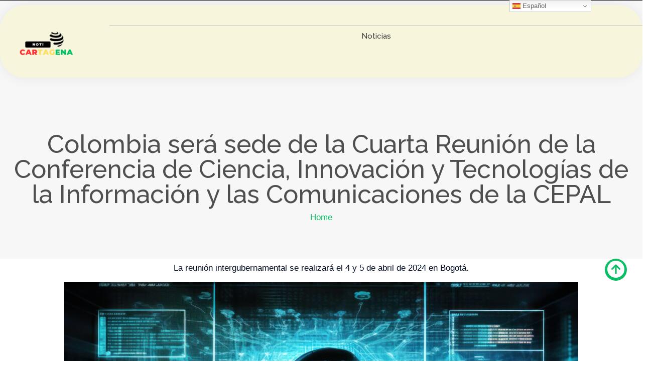

--- FILE ---
content_type: text/html; charset=UTF-8
request_url: https://noticartagena.co/tag/cepal/
body_size: 19526
content:
<!DOCTYPE HTML>
<html lang="es">

<head>
  <meta charset="UTF-8">
  <meta http-equiv="x-ua-compatible" content="ie=edge">
  <!--======== ======== bootstrap v4 css ======= ========= -->
  <!--<link rel="stylesheet" type="text/css" href="assets/css/bootstrap.min.css" />-->
  <!--======== ======== Responsive ======= ========= -->
  <meta name="description" content="">
  <meta name="viewport" content="width=device-width, initial-scale=1.0">
  <meta name="theme-color" content="#0bbf66" />
  <!--======== ======== title ======= ========= -->
  <title>
        CEPAL Archivos - NotiCartagena | Noticias &amp; Actualidad  </title>
  <!--======== ======== Favicon ======= ========= -->
  <link rel="icon" type="image/png" href="https://noticartagena.co/wp-content/uploads/2024/02/logo-1.png">


  <meta name='robots' content='index, follow, max-image-preview:large, max-snippet:-1, max-video-preview:-1' />

	<!-- This site is optimized with the Yoast SEO plugin v22.2 - https://yoast.com/wordpress/plugins/seo/ -->
	<link rel="canonical" href="https://noticartagena.co/tag/cepal/" />
	<meta property="og:locale" content="es_ES" />
	<meta property="og:type" content="article" />
	<meta property="og:title" content="CEPAL Archivos - NotiCartagena | Noticias &amp; Actualidad" />
	<meta property="og:url" content="https://noticartagena.co/tag/cepal/" />
	<meta property="og:site_name" content="NotiCartagena | Noticias &amp; Actualidad" />
	<meta name="twitter:card" content="summary_large_image" />
	<script type="application/ld+json" class="yoast-schema-graph">{"@context":"https://schema.org","@graph":[{"@type":"CollectionPage","@id":"https://noticartagena.co/tag/cepal/","url":"https://noticartagena.co/tag/cepal/","name":"CEPAL Archivos - NotiCartagena | Noticias &amp; Actualidad","isPartOf":{"@id":"https://noticartagena.co/#website"},"breadcrumb":{"@id":"https://noticartagena.co/tag/cepal/#breadcrumb"},"inLanguage":"es"},{"@type":"BreadcrumbList","@id":"https://noticartagena.co/tag/cepal/#breadcrumb","itemListElement":[{"@type":"ListItem","position":1,"name":"Inicio","item":"https://noticartagena.co/"},{"@type":"ListItem","position":2,"name":"CEPAL"}]},{"@type":"WebSite","@id":"https://noticartagena.co/#website","url":"https://noticartagena.co/","name":"NotiCartagena | Noticias & Actualidad","description":"NotiCartagena","publisher":{"@id":"https://noticartagena.co/#organization"},"potentialAction":[{"@type":"SearchAction","target":{"@type":"EntryPoint","urlTemplate":"https://noticartagena.co/?s={search_term_string}"},"query-input":"required name=search_term_string"}],"inLanguage":"es"},{"@type":"Organization","@id":"https://noticartagena.co/#organization","name":"NotiCartagena","url":"https://noticartagena.co/","logo":{"@type":"ImageObject","inLanguage":"es","@id":"https://noticartagena.co/#/schema/logo/image/","url":"https://noticartagena.co/wp-content/uploads/2024/02/logo-1.png","contentUrl":"https://noticartagena.co/wp-content/uploads/2024/02/logo-1.png","width":250,"height":250,"caption":"NotiCartagena"},"image":{"@id":"https://noticartagena.co/#/schema/logo/image/"}}]}</script>
	<!-- / Yoast SEO plugin. -->


<link rel='dns-prefetch' href='//fonts.googleapis.com' />
<link rel='dns-prefetch' href='//use.fontawesome.com' />
<link rel="alternate" type="application/rss+xml" title="NotiCartagena | Noticias &amp; Actualidad &raquo; Etiqueta CEPAL del feed" href="https://noticartagena.co/tag/cepal/feed/" />
<script type="text/javascript">
/* <![CDATA[ */
window._wpemojiSettings = {"baseUrl":"https:\/\/s.w.org\/images\/core\/emoji\/14.0.0\/72x72\/","ext":".png","svgUrl":"https:\/\/s.w.org\/images\/core\/emoji\/14.0.0\/svg\/","svgExt":".svg","source":{"concatemoji":"https:\/\/noticartagena.co\/wp-includes\/js\/wp-emoji-release.min.js?ver=6.4.3"}};
/*! This file is auto-generated */
!function(i,n){var o,s,e;function c(e){try{var t={supportTests:e,timestamp:(new Date).valueOf()};sessionStorage.setItem(o,JSON.stringify(t))}catch(e){}}function p(e,t,n){e.clearRect(0,0,e.canvas.width,e.canvas.height),e.fillText(t,0,0);var t=new Uint32Array(e.getImageData(0,0,e.canvas.width,e.canvas.height).data),r=(e.clearRect(0,0,e.canvas.width,e.canvas.height),e.fillText(n,0,0),new Uint32Array(e.getImageData(0,0,e.canvas.width,e.canvas.height).data));return t.every(function(e,t){return e===r[t]})}function u(e,t,n){switch(t){case"flag":return n(e,"\ud83c\udff3\ufe0f\u200d\u26a7\ufe0f","\ud83c\udff3\ufe0f\u200b\u26a7\ufe0f")?!1:!n(e,"\ud83c\uddfa\ud83c\uddf3","\ud83c\uddfa\u200b\ud83c\uddf3")&&!n(e,"\ud83c\udff4\udb40\udc67\udb40\udc62\udb40\udc65\udb40\udc6e\udb40\udc67\udb40\udc7f","\ud83c\udff4\u200b\udb40\udc67\u200b\udb40\udc62\u200b\udb40\udc65\u200b\udb40\udc6e\u200b\udb40\udc67\u200b\udb40\udc7f");case"emoji":return!n(e,"\ud83e\udef1\ud83c\udffb\u200d\ud83e\udef2\ud83c\udfff","\ud83e\udef1\ud83c\udffb\u200b\ud83e\udef2\ud83c\udfff")}return!1}function f(e,t,n){var r="undefined"!=typeof WorkerGlobalScope&&self instanceof WorkerGlobalScope?new OffscreenCanvas(300,150):i.createElement("canvas"),a=r.getContext("2d",{willReadFrequently:!0}),o=(a.textBaseline="top",a.font="600 32px Arial",{});return e.forEach(function(e){o[e]=t(a,e,n)}),o}function t(e){var t=i.createElement("script");t.src=e,t.defer=!0,i.head.appendChild(t)}"undefined"!=typeof Promise&&(o="wpEmojiSettingsSupports",s=["flag","emoji"],n.supports={everything:!0,everythingExceptFlag:!0},e=new Promise(function(e){i.addEventListener("DOMContentLoaded",e,{once:!0})}),new Promise(function(t){var n=function(){try{var e=JSON.parse(sessionStorage.getItem(o));if("object"==typeof e&&"number"==typeof e.timestamp&&(new Date).valueOf()<e.timestamp+604800&&"object"==typeof e.supportTests)return e.supportTests}catch(e){}return null}();if(!n){if("undefined"!=typeof Worker&&"undefined"!=typeof OffscreenCanvas&&"undefined"!=typeof URL&&URL.createObjectURL&&"undefined"!=typeof Blob)try{var e="postMessage("+f.toString()+"("+[JSON.stringify(s),u.toString(),p.toString()].join(",")+"));",r=new Blob([e],{type:"text/javascript"}),a=new Worker(URL.createObjectURL(r),{name:"wpTestEmojiSupports"});return void(a.onmessage=function(e){c(n=e.data),a.terminate(),t(n)})}catch(e){}c(n=f(s,u,p))}t(n)}).then(function(e){for(var t in e)n.supports[t]=e[t],n.supports.everything=n.supports.everything&&n.supports[t],"flag"!==t&&(n.supports.everythingExceptFlag=n.supports.everythingExceptFlag&&n.supports[t]);n.supports.everythingExceptFlag=n.supports.everythingExceptFlag&&!n.supports.flag,n.DOMReady=!1,n.readyCallback=function(){n.DOMReady=!0}}).then(function(){return e}).then(function(){var e;n.supports.everything||(n.readyCallback(),(e=n.source||{}).concatemoji?t(e.concatemoji):e.wpemoji&&e.twemoji&&(t(e.twemoji),t(e.wpemoji)))}))}((window,document),window._wpemojiSettings);
/* ]]> */
</script>
<style id='wp-emoji-styles-inline-css' type='text/css'>

	img.wp-smiley, img.emoji {
		display: inline !important;
		border: none !important;
		box-shadow: none !important;
		height: 1em !important;
		width: 1em !important;
		margin: 0 0.07em !important;
		vertical-align: -0.1em !important;
		background: none !important;
		padding: 0 !important;
	}
</style>
<link rel='stylesheet' id='nta-css-popup-css' href='https://noticartagena.co/wp-content/plugins/wp-whatsapp/assets/dist/css/style.css?ver=6.4.3' type='text/css' media='all' />
<style id='classic-theme-styles-inline-css' type='text/css'>
/*! This file is auto-generated */
.wp-block-button__link{color:#fff;background-color:#32373c;border-radius:9999px;box-shadow:none;text-decoration:none;padding:calc(.667em + 2px) calc(1.333em + 2px);font-size:1.125em}.wp-block-file__button{background:#32373c;color:#fff;text-decoration:none}
</style>
<style id='global-styles-inline-css' type='text/css'>
body{--wp--preset--color--black: #000000;--wp--preset--color--cyan-bluish-gray: #abb8c3;--wp--preset--color--white: #ffffff;--wp--preset--color--pale-pink: #f78da7;--wp--preset--color--vivid-red: #cf2e2e;--wp--preset--color--luminous-vivid-orange: #ff6900;--wp--preset--color--luminous-vivid-amber: #fcb900;--wp--preset--color--light-green-cyan: #7bdcb5;--wp--preset--color--vivid-green-cyan: #00d084;--wp--preset--color--pale-cyan-blue: #8ed1fc;--wp--preset--color--vivid-cyan-blue: #0693e3;--wp--preset--color--vivid-purple: #9b51e0;--wp--preset--gradient--vivid-cyan-blue-to-vivid-purple: linear-gradient(135deg,rgba(6,147,227,1) 0%,rgb(155,81,224) 100%);--wp--preset--gradient--light-green-cyan-to-vivid-green-cyan: linear-gradient(135deg,rgb(122,220,180) 0%,rgb(0,208,130) 100%);--wp--preset--gradient--luminous-vivid-amber-to-luminous-vivid-orange: linear-gradient(135deg,rgba(252,185,0,1) 0%,rgba(255,105,0,1) 100%);--wp--preset--gradient--luminous-vivid-orange-to-vivid-red: linear-gradient(135deg,rgba(255,105,0,1) 0%,rgb(207,46,46) 100%);--wp--preset--gradient--very-light-gray-to-cyan-bluish-gray: linear-gradient(135deg,rgb(238,238,238) 0%,rgb(169,184,195) 100%);--wp--preset--gradient--cool-to-warm-spectrum: linear-gradient(135deg,rgb(74,234,220) 0%,rgb(151,120,209) 20%,rgb(207,42,186) 40%,rgb(238,44,130) 60%,rgb(251,105,98) 80%,rgb(254,248,76) 100%);--wp--preset--gradient--blush-light-purple: linear-gradient(135deg,rgb(255,206,236) 0%,rgb(152,150,240) 100%);--wp--preset--gradient--blush-bordeaux: linear-gradient(135deg,rgb(254,205,165) 0%,rgb(254,45,45) 50%,rgb(107,0,62) 100%);--wp--preset--gradient--luminous-dusk: linear-gradient(135deg,rgb(255,203,112) 0%,rgb(199,81,192) 50%,rgb(65,88,208) 100%);--wp--preset--gradient--pale-ocean: linear-gradient(135deg,rgb(255,245,203) 0%,rgb(182,227,212) 50%,rgb(51,167,181) 100%);--wp--preset--gradient--electric-grass: linear-gradient(135deg,rgb(202,248,128) 0%,rgb(113,206,126) 100%);--wp--preset--gradient--midnight: linear-gradient(135deg,rgb(2,3,129) 0%,rgb(40,116,252) 100%);--wp--preset--font-size--small: 13px;--wp--preset--font-size--medium: 20px;--wp--preset--font-size--large: 36px;--wp--preset--font-size--x-large: 42px;--wp--preset--spacing--20: 0.44rem;--wp--preset--spacing--30: 0.67rem;--wp--preset--spacing--40: 1rem;--wp--preset--spacing--50: 1.5rem;--wp--preset--spacing--60: 2.25rem;--wp--preset--spacing--70: 3.38rem;--wp--preset--spacing--80: 5.06rem;--wp--preset--shadow--natural: 6px 6px 9px rgba(0, 0, 0, 0.2);--wp--preset--shadow--deep: 12px 12px 50px rgba(0, 0, 0, 0.4);--wp--preset--shadow--sharp: 6px 6px 0px rgba(0, 0, 0, 0.2);--wp--preset--shadow--outlined: 6px 6px 0px -3px rgba(255, 255, 255, 1), 6px 6px rgba(0, 0, 0, 1);--wp--preset--shadow--crisp: 6px 6px 0px rgba(0, 0, 0, 1);}:where(.is-layout-flex){gap: 0.5em;}:where(.is-layout-grid){gap: 0.5em;}body .is-layout-flow > .alignleft{float: left;margin-inline-start: 0;margin-inline-end: 2em;}body .is-layout-flow > .alignright{float: right;margin-inline-start: 2em;margin-inline-end: 0;}body .is-layout-flow > .aligncenter{margin-left: auto !important;margin-right: auto !important;}body .is-layout-constrained > .alignleft{float: left;margin-inline-start: 0;margin-inline-end: 2em;}body .is-layout-constrained > .alignright{float: right;margin-inline-start: 2em;margin-inline-end: 0;}body .is-layout-constrained > .aligncenter{margin-left: auto !important;margin-right: auto !important;}body .is-layout-constrained > :where(:not(.alignleft):not(.alignright):not(.alignfull)){max-width: var(--wp--style--global--content-size);margin-left: auto !important;margin-right: auto !important;}body .is-layout-constrained > .alignwide{max-width: var(--wp--style--global--wide-size);}body .is-layout-flex{display: flex;}body .is-layout-flex{flex-wrap: wrap;align-items: center;}body .is-layout-flex > *{margin: 0;}body .is-layout-grid{display: grid;}body .is-layout-grid > *{margin: 0;}:where(.wp-block-columns.is-layout-flex){gap: 2em;}:where(.wp-block-columns.is-layout-grid){gap: 2em;}:where(.wp-block-post-template.is-layout-flex){gap: 1.25em;}:where(.wp-block-post-template.is-layout-grid){gap: 1.25em;}.has-black-color{color: var(--wp--preset--color--black) !important;}.has-cyan-bluish-gray-color{color: var(--wp--preset--color--cyan-bluish-gray) !important;}.has-white-color{color: var(--wp--preset--color--white) !important;}.has-pale-pink-color{color: var(--wp--preset--color--pale-pink) !important;}.has-vivid-red-color{color: var(--wp--preset--color--vivid-red) !important;}.has-luminous-vivid-orange-color{color: var(--wp--preset--color--luminous-vivid-orange) !important;}.has-luminous-vivid-amber-color{color: var(--wp--preset--color--luminous-vivid-amber) !important;}.has-light-green-cyan-color{color: var(--wp--preset--color--light-green-cyan) !important;}.has-vivid-green-cyan-color{color: var(--wp--preset--color--vivid-green-cyan) !important;}.has-pale-cyan-blue-color{color: var(--wp--preset--color--pale-cyan-blue) !important;}.has-vivid-cyan-blue-color{color: var(--wp--preset--color--vivid-cyan-blue) !important;}.has-vivid-purple-color{color: var(--wp--preset--color--vivid-purple) !important;}.has-black-background-color{background-color: var(--wp--preset--color--black) !important;}.has-cyan-bluish-gray-background-color{background-color: var(--wp--preset--color--cyan-bluish-gray) !important;}.has-white-background-color{background-color: var(--wp--preset--color--white) !important;}.has-pale-pink-background-color{background-color: var(--wp--preset--color--pale-pink) !important;}.has-vivid-red-background-color{background-color: var(--wp--preset--color--vivid-red) !important;}.has-luminous-vivid-orange-background-color{background-color: var(--wp--preset--color--luminous-vivid-orange) !important;}.has-luminous-vivid-amber-background-color{background-color: var(--wp--preset--color--luminous-vivid-amber) !important;}.has-light-green-cyan-background-color{background-color: var(--wp--preset--color--light-green-cyan) !important;}.has-vivid-green-cyan-background-color{background-color: var(--wp--preset--color--vivid-green-cyan) !important;}.has-pale-cyan-blue-background-color{background-color: var(--wp--preset--color--pale-cyan-blue) !important;}.has-vivid-cyan-blue-background-color{background-color: var(--wp--preset--color--vivid-cyan-blue) !important;}.has-vivid-purple-background-color{background-color: var(--wp--preset--color--vivid-purple) !important;}.has-black-border-color{border-color: var(--wp--preset--color--black) !important;}.has-cyan-bluish-gray-border-color{border-color: var(--wp--preset--color--cyan-bluish-gray) !important;}.has-white-border-color{border-color: var(--wp--preset--color--white) !important;}.has-pale-pink-border-color{border-color: var(--wp--preset--color--pale-pink) !important;}.has-vivid-red-border-color{border-color: var(--wp--preset--color--vivid-red) !important;}.has-luminous-vivid-orange-border-color{border-color: var(--wp--preset--color--luminous-vivid-orange) !important;}.has-luminous-vivid-amber-border-color{border-color: var(--wp--preset--color--luminous-vivid-amber) !important;}.has-light-green-cyan-border-color{border-color: var(--wp--preset--color--light-green-cyan) !important;}.has-vivid-green-cyan-border-color{border-color: var(--wp--preset--color--vivid-green-cyan) !important;}.has-pale-cyan-blue-border-color{border-color: var(--wp--preset--color--pale-cyan-blue) !important;}.has-vivid-cyan-blue-border-color{border-color: var(--wp--preset--color--vivid-cyan-blue) !important;}.has-vivid-purple-border-color{border-color: var(--wp--preset--color--vivid-purple) !important;}.has-vivid-cyan-blue-to-vivid-purple-gradient-background{background: var(--wp--preset--gradient--vivid-cyan-blue-to-vivid-purple) !important;}.has-light-green-cyan-to-vivid-green-cyan-gradient-background{background: var(--wp--preset--gradient--light-green-cyan-to-vivid-green-cyan) !important;}.has-luminous-vivid-amber-to-luminous-vivid-orange-gradient-background{background: var(--wp--preset--gradient--luminous-vivid-amber-to-luminous-vivid-orange) !important;}.has-luminous-vivid-orange-to-vivid-red-gradient-background{background: var(--wp--preset--gradient--luminous-vivid-orange-to-vivid-red) !important;}.has-very-light-gray-to-cyan-bluish-gray-gradient-background{background: var(--wp--preset--gradient--very-light-gray-to-cyan-bluish-gray) !important;}.has-cool-to-warm-spectrum-gradient-background{background: var(--wp--preset--gradient--cool-to-warm-spectrum) !important;}.has-blush-light-purple-gradient-background{background: var(--wp--preset--gradient--blush-light-purple) !important;}.has-blush-bordeaux-gradient-background{background: var(--wp--preset--gradient--blush-bordeaux) !important;}.has-luminous-dusk-gradient-background{background: var(--wp--preset--gradient--luminous-dusk) !important;}.has-pale-ocean-gradient-background{background: var(--wp--preset--gradient--pale-ocean) !important;}.has-electric-grass-gradient-background{background: var(--wp--preset--gradient--electric-grass) !important;}.has-midnight-gradient-background{background: var(--wp--preset--gradient--midnight) !important;}.has-small-font-size{font-size: var(--wp--preset--font-size--small) !important;}.has-medium-font-size{font-size: var(--wp--preset--font-size--medium) !important;}.has-large-font-size{font-size: var(--wp--preset--font-size--large) !important;}.has-x-large-font-size{font-size: var(--wp--preset--font-size--x-large) !important;}
.wp-block-navigation a:where(:not(.wp-element-button)){color: inherit;}
:where(.wp-block-post-template.is-layout-flex){gap: 1.25em;}:where(.wp-block-post-template.is-layout-grid){gap: 1.25em;}
:where(.wp-block-columns.is-layout-flex){gap: 2em;}:where(.wp-block-columns.is-layout-grid){gap: 2em;}
.wp-block-pullquote{font-size: 1.5em;line-height: 1.6;}
</style>
<link rel='stylesheet' id='redux-extendify-styles-css' href='https://noticartagena.co/wp-content/plugins/redux-framework/redux-core/assets/css/extendify-utilities.css?ver=4.4.13' type='text/css' media='all' />
<link rel='stylesheet' id='contact-form-7-css' href='https://noticartagena.co/wp-content/plugins/contact-form-7/includes/css/styles.css?ver=5.9' type='text/css' media='all' />
<style id='contact-form-7-inline-css' type='text/css'>
.wpcf7 .wpcf7-recaptcha iframe {margin-bottom: 0;}.wpcf7 .wpcf7-recaptcha[data-align="center"] > div {margin: 0 auto;}.wpcf7 .wpcf7-recaptcha[data-align="right"] > div {margin: 0 0 0 auto;}
</style>
<link rel='stylesheet' id='wordpress-popular-posts-css-css' href='https://noticartagena.co/wp-content/plugins/wordpress-popular-posts/assets/css/wpp.css?ver=6.4.1' type='text/css' media='all' />
<link rel='stylesheet' id='bootstrap-css' href='https://noticartagena.co/wp-content/themes/rection/assets/css/bootstrap.min.css?ver=1.1' type='text/css' media='all' />
<link rel='stylesheet' id='main-style-css' href='https://noticartagena.co/wp-content/themes/rection/assets/css/main-style.css?ver=1.1' type='text/css' media='all' />
<link rel='stylesheet' id='slick-css' href='https://noticartagena.co/wp-content/themes/rection/assets/css/slick.min.css?ver=1.1' type='text/css' media='all' />
<link rel='stylesheet' id='menu-css' href='https://noticartagena.co/wp-content/themes/rection/assets/css/menu.min.css?ver=1.1' type='text/css' media='all' />
<link rel='stylesheet' id='fonts-css' href='https://noticartagena.co/wp-content/themes/rection/assets/css/fonts.min.css?ver=1.1' type='text/css' media='all' />
<link rel='stylesheet' id='google-font-css' href='https://fonts.googleapis.com/css2?family=Raleway%3Awght%40100%3B200%3B300%3B400%3B500%3B600%3B700%3B800%3B900&#038;display=swap&#038;ver=1.1' type='text/css' media='all' />
<link rel='stylesheet' id='responsive-css' href='https://noticartagena.co/wp-content/themes/rection/assets/css/responsive.css?ver=1.1' type='text/css' media='all' />
<link rel='stylesheet' id='style-css' href='https://noticartagena.co/wp-content/themes/rection/style.css?ver=6.4.3' type='text/css' media='all' />
<link rel='stylesheet' id='elementor-lazyload-css' href='https://noticartagena.co/wp-content/plugins/elementor/assets/css/modules/lazyload/frontend.min.css?ver=3.19.4' type='text/css' media='all' />
<link rel='stylesheet' id='heateor_sss_frontend_css-css' href='https://noticartagena.co/wp-content/plugins/sassy-social-share/public/css/sassy-social-share-public.css?ver=3.3.59' type='text/css' media='all' />
<style id='heateor_sss_frontend_css-inline-css' type='text/css'>
.heateor_sss_button_instagram span.heateor_sss_svg,a.heateor_sss_instagram span.heateor_sss_svg{background:radial-gradient(circle at 30% 107%,#fdf497 0,#fdf497 5%,#fd5949 45%,#d6249f 60%,#285aeb 90%)}.heateor_sss_horizontal_sharing .heateor_sss_svg,.heateor_sss_standard_follow_icons_container .heateor_sss_svg{color:#fff;border-width:0px;border-style:solid;border-color:transparent}.heateor_sss_horizontal_sharing .heateorSssTCBackground{color:#666}.heateor_sss_horizontal_sharing span.heateor_sss_svg:hover,.heateor_sss_standard_follow_icons_container span.heateor_sss_svg:hover{border-color:transparent;}.heateor_sss_vertical_sharing span.heateor_sss_svg,.heateor_sss_floating_follow_icons_container span.heateor_sss_svg{color:#fff;border-width:0px;border-style:solid;border-color:transparent;}.heateor_sss_vertical_sharing .heateorSssTCBackground{color:#666;}.heateor_sss_vertical_sharing span.heateor_sss_svg:hover,.heateor_sss_floating_follow_icons_container span.heateor_sss_svg:hover{border-color:transparent;}@media screen and (max-width:783px) {.heateor_sss_vertical_sharing{display:none!important}}div.heateor_sss_sharing_title{text-align:center}div.heateor_sss_sharing_ul{width:100%;text-align:center;}div.heateor_sss_horizontal_sharing div.heateor_sss_sharing_ul a{float:none!important;display:inline-block;}
</style>
<link rel='stylesheet' id='font-awesome-official-css' href='https://use.fontawesome.com/releases/v6.4.2/css/all.css' type='text/css' media='all' integrity="sha384-blOohCVdhjmtROpu8+CfTnUWham9nkX7P7OZQMst+RUnhtoY/9qemFAkIKOYxDI3" crossorigin="anonymous" />
<link rel='stylesheet' id='font-awesome-official-v4shim-css' href='https://use.fontawesome.com/releases/v6.4.2/css/v4-shims.css' type='text/css' media='all' integrity="sha384-IqMDcR2qh8kGcGdRrxwop5R2GiUY5h8aDR/LhYxPYiXh3sAAGGDkFvFqWgFvTsTd" crossorigin="anonymous" />
<link rel='stylesheet' id='myStyleSheets-css' href='https://noticartagena.co/wp-content/plugins/wp-latest-posts/css/wplp_front.css?ver=5.0.6' type='text/css' media='all' />
<script type="application/json" id="wpp-json">

{"sampling_active":0,"sampling_rate":100,"ajax_url":"https:\/\/noticartagena.co\/wp-json\/wordpress-popular-posts\/v1\/popular-posts","api_url":"https:\/\/noticartagena.co\/wp-json\/wordpress-popular-posts","ID":0,"token":"c796c33e9d","lang":0,"debug":0}

</script>
<script type="text/javascript" src="https://noticartagena.co/wp-content/plugins/wordpress-popular-posts/assets/js/wpp.min.js?ver=6.4.1" id="wpp-js-js"></script>
<script type="text/javascript" src="https://noticartagena.co/wp-includes/js/jquery/jquery.min.js?ver=3.7.1" id="jquery-core-js"></script>
<script type="text/javascript" src="https://noticartagena.co/wp-includes/js/jquery/jquery-migrate.min.js?ver=3.4.1" id="jquery-migrate-js"></script>
<link rel="https://api.w.org/" href="https://noticartagena.co/wp-json/" /><link rel="alternate" type="application/json" href="https://noticartagena.co/wp-json/wp/v2/tags/80" /><link rel="EditURI" type="application/rsd+xml" title="RSD" href="https://noticartagena.co/xmlrpc.php?rsd" />
<meta name="generator" content="WordPress 6.4.3" />
<meta name="generator" content="Redux 4.4.13" /><meta name="et-api-version" content="v1"><meta name="et-api-origin" content="https://noticartagena.co"><link rel="https://theeventscalendar.com/" href="https://noticartagena.co/wp-json/tribe/tickets/v1/" /><meta name="tec-api-version" content="v1"><meta name="tec-api-origin" content="https://noticartagena.co"><link rel="alternate" href="https://noticartagena.co/wp-json/tribe/events/v1/events/?tags=cepal" />            <style id="wpp-loading-animation-styles">@-webkit-keyframes bgslide{from{background-position-x:0}to{background-position-x:-200%}}@keyframes bgslide{from{background-position-x:0}to{background-position-x:-200%}}.wpp-widget-placeholder,.wpp-widget-block-placeholder,.wpp-shortcode-placeholder{margin:0 auto;width:60px;height:3px;background:#dd3737;background:linear-gradient(90deg,#dd3737 0%,#571313 10%,#dd3737 100%);background-size:200% auto;border-radius:3px;-webkit-animation:bgslide 1s infinite linear;animation:bgslide 1s infinite linear}</style>
            <meta name="generator" content="Elementor 3.19.4; features: e_optimized_assets_loading, e_optimized_css_loading, e_font_icon_svg, additional_custom_breakpoints, block_editor_assets_optimize, e_image_loading_optimization; settings: css_print_method-external, google_font-enabled, font_display-swap">
<link rel="icon" href="https://noticartagena.co/wp-content/uploads/2024/02/logo-1.png" sizes="32x32" />
<link rel="icon" href="https://noticartagena.co/wp-content/uploads/2024/02/logo-1.png" sizes="192x192" />
<link rel="apple-touch-icon" href="https://noticartagena.co/wp-content/uploads/2024/02/logo-1.png" />
<meta name="msapplication-TileImage" content="https://noticartagena.co/wp-content/uploads/2024/02/logo-1.png" />
		<style type="text/css" id="wp-custom-css">
			ul#menu-quick-link li{
    margin: 10px;
    color: #ffffffd4;
}
ul#menu-quick-link li a{
    margin: 10px;
    color: #ffffffd4;
}

.wp-widget-group__inner-blocks ul li  {
    margin:5px;
}
.wp-widget-group__inner-blocks ul li a {
    color: #ffffffd4;
}		</style>
		<style id="rection_opt-dynamic-css" title="dynamic-css" class="redux-options-output">
									.top_bar_area
								{background-color:#000000;}
					.menu1 > ul > li > a
					{color:#3d3d3d;}
					.scroll-to-fixed-fixed .menu1 > ul > li > a
					{color:#000000;}
									.menu_bg
								{background-color:#ffffff;}
									.txt_breadcumb
								{background-color:#f7f7f7;}.breadcumb-content h1{color:#4f4f4f;}.foot_section{padding-top:50px;}.foot_section .txt_foot_title h3{color:#000000;}
							.menu-footer-menu-container ul li a,
							.widget_archive ul li a,
							.widget  ul li a
							
							
						{color:#fcfcfc;}
							.widget  ul li a:hover
						{color:#ffffff;}
									.foot_section
								{background-color:transparent;background-repeat:repeat;background-attachment:fixed;background-position:center bottom;background-image:url('https://noticartagena.co/wp-content/uploads/2024/02/black.png');background-size:cover;}
					.foot_bottom_section
					{background-color:#ffdc4e;}.footer-bottom{padding-top:0px;padding-right:0px;padding-bottom:0px;padding-left:0px;}.foot_bottom_text p{color:#0a0a0a;}.foot_bottom_text p:hover{color:#ffffff;}</style></head>


<body>

  
  <style>
    .menu1>ul>li {
      border-top-color:  !important;
      background-color:  !important;
    }

    .menu1>ul>li.ac {
      border-top-color:  !important;
    }
  </style>

      <!--======== header top area  ======== -->
    <div class="top_bar_area" style="background-image: url()">
      <div class="container">
        <div class="row">
          <div class="col-lg-12 col-md-12 col-sm-12">
            <!--<div class="top_center_text">
              <div class="top_menu">
					      <p> </p>
				      </div>
            </div>-->
          </div>
        </div>
      </div>
    </div>
    <div class="nav_menu_area">
      <div class="nav_area menu_scroll_active">
        <div class="container menu_bgc">
          <div class="row logo-left">
            <!--========  LOGO ======== -->
            <div class="col-lg-2 col-md-3 col-sm-12">
              <div class="logo_area">
                <a class="logo_l" href="https://noticartagena.co" title="NotiCartagena">
                  <center><img src="https://noticartagena.co/wp-content/themes/rection/assets/images/logo-1.png" alt="NotiCartagena"></center>
                </a>

                <a class="logo_2" href="index.html" title="NotiCartagena">
                  <center><img src="https://noticartagena.co/wp-content/themes/rection/assets/images/logo-1.png" alt="NotiCartagena"></center>
                </a>
              </div>
            </div>
            <!--========  END LOGO ======== -->
            <!--========  MAIN MENU ======== -->
            <div class="col-lg-10 col-md-9 col-sm-12">

              <!-- Nav Menu -->
              <div class="big_menu">

                <nav class="menu1"><ul id="menu-menu-de-cabeza" class="menu txt_menu"><li class=' menu-item menu-item-type-post_type menu-item-object-page menu-item-home '><a style='' href='https://noticartagena.co/'>Noticias</a></li>
</ul></nav>
              </div>
            </div>
          </div>
        </div>
      </div>
    </div>

  
  <!--========  mobile menu ======== -->
  <div class="txt_mobile_logo_area">
    <div class="container">
      <div class="row">
        <div class="col-sm-12">
          <div class="txt1_logo text-center">
            <a href="https://noticartagena.co" title="NotiCartagena">
              <img src="https://noticartagena.co/wp-content/themes/rection/assets/images/logo-1.png" alt="NotiCartagena">
            </a>
          </div>
        </div>
      </div>
    </div>
  </div>

  <div class="txt_mobil_menu">

 <span class="title">NotiCartagena</span>

    <div class="mobile_menu_bar">
      <i class="fas fa-bars"></i>
    </div>


    <nav class="menu1"><ul id="menu-menu-de-cabeza-1" class="menu txt_menu"><li class=' menu-item menu-item-type-post_type menu-item-object-page menu-item-home '><a style='' href='https://noticartagena.co/'>Noticias</a></li>
</ul></nav>  </div>


      <!-- breadcumb -->
        <div class="txt_breadcumb" style="">
      <div class="container">
        <div class="row">
          <div class="col-md-12">
            <div class="breadcumb-content text-center">
                                          <h1 style="color: ; font-size: ">Colombia será sede de la Cuarta Reunión de la Conferencia de Ciencia, Innovación y Tecnologías de la Información y las Comunicaciones de la CEPAL</h1>
              <!-- <ul>
                        <li><a href="index.html">Home</a></li>
                        <li>/</li>
                        <li>bolg.detals</li>
                    </ul> -->
              <a href="https://noticartagena.co" rel="nofollow">Home</a>            </div>
          </div>
        </div>
      </div>
    </div>
  
		<div data-elementor-type="wp-post" data-elementor-id="3962" class="elementor elementor-3962" data-elementor-post-type="post">
				<div class="elementor-element elementor-element-b4b0769 e-flex e-con-boxed e-con e-parent" data-id="b4b0769" data-element_type="container" data-settings="{&quot;container_type&quot;:&quot;flex&quot;,&quot;content_width&quot;:&quot;boxed&quot;}" data-core-v316-plus="true">
					<div class="e-con-inner">
				<div class="elementor-element elementor-element-0d232bd elementor-widget elementor-widget-heading" data-id="0d232bd" data-element_type="widget" data-widget_type="heading.default">
				<div class="elementor-widget-container">
			<style>/*! elementor - v3.19.0 - 28-02-2024 */
.elementor-heading-title{padding:0;margin:0;line-height:1}.elementor-widget-heading .elementor-heading-title[class*=elementor-size-]>a{color:inherit;font-size:inherit;line-height:inherit}.elementor-widget-heading .elementor-heading-title.elementor-size-small{font-size:15px}.elementor-widget-heading .elementor-heading-title.elementor-size-medium{font-size:19px}.elementor-widget-heading .elementor-heading-title.elementor-size-large{font-size:29px}.elementor-widget-heading .elementor-heading-title.elementor-size-xl{font-size:39px}.elementor-widget-heading .elementor-heading-title.elementor-size-xxl{font-size:59px}</style><h2 class="elementor-heading-title elementor-size-default">La reunión intergubernamental se realizará el 4 y 5 de abril de 2024 en Bogotá.

</h2>		</div>
				</div>
					</div>
				</div>
		<div class="elementor-element elementor-element-f1cacec e-flex e-con-boxed e-con e-parent" data-id="f1cacec" data-element_type="container" data-settings="{&quot;container_type&quot;:&quot;flex&quot;,&quot;content_width&quot;:&quot;boxed&quot;}" data-core-v316-plus="true">
					<div class="e-con-inner">
				<div class="elementor-element elementor-element-92081a1 elementor-widget elementor-widget-image" data-id="92081a1" data-element_type="widget" data-widget_type="image.default">
				<div class="elementor-widget-container">
			<style>/*! elementor - v3.19.0 - 28-02-2024 */
.elementor-widget-image{text-align:center}.elementor-widget-image a{display:inline-block}.elementor-widget-image a img[src$=".svg"]{width:48px}.elementor-widget-image img{vertical-align:middle;display:inline-block}</style>										<img fetchpriority="high" decoding="async" width="1024" height="512" src="https://noticartagena.co/wp-content/uploads/2024/03/sv-1024x512.jpeg" class="attachment-large size-large wp-image-3964" alt="" srcset="https://noticartagena.co/wp-content/uploads/2024/03/sv-1024x512.jpeg 1024w, https://noticartagena.co/wp-content/uploads/2024/03/sv-300x150.jpeg 300w, https://noticartagena.co/wp-content/uploads/2024/03/sv-768x384.jpeg 768w, https://noticartagena.co/wp-content/uploads/2024/03/sv-1536x768.jpeg 1536w, https://noticartagena.co/wp-content/uploads/2024/03/sv-2048x1024.jpeg 2048w" sizes="(max-width: 1024px) 100vw, 1024px" />													</div>
				</div>
					</div>
				</div>
		<div class="elementor-element elementor-element-d1685f2 e-flex e-con-boxed e-con e-parent" data-id="d1685f2" data-element_type="container" data-settings="{&quot;container_type&quot;:&quot;flex&quot;,&quot;content_width&quot;:&quot;boxed&quot;}" data-core-v316-plus="true">
					<div class="e-con-inner">
				<div class="elementor-element elementor-element-9f70fdf elementor-widget elementor-widget-text-editor" data-id="9f70fdf" data-element_type="widget" data-widget_type="text-editor.default">
				<div class="elementor-widget-container">
			<style>/*! elementor - v3.19.0 - 28-02-2024 */
.elementor-widget-text-editor.elementor-drop-cap-view-stacked .elementor-drop-cap{background-color:#69727d;color:#fff}.elementor-widget-text-editor.elementor-drop-cap-view-framed .elementor-drop-cap{color:#69727d;border:3px solid;background-color:transparent}.elementor-widget-text-editor:not(.elementor-drop-cap-view-default) .elementor-drop-cap{margin-top:8px}.elementor-widget-text-editor:not(.elementor-drop-cap-view-default) .elementor-drop-cap-letter{width:1em;height:1em}.elementor-widget-text-editor .elementor-drop-cap{float:left;text-align:center;line-height:1;font-size:50px}.elementor-widget-text-editor .elementor-drop-cap-letter{display:inline-block}</style>				<p><strong><span style="color: #000000;">Por: CEPAL &#8211; Comunicado de prensa</span></strong></p><p><span style="color: #000000;">Altas autoridades de América Latina y el Caribe junto a representantes de organismos internacionales, de la academia y el sector privado abordarán el 4 y 5 de abril de 2024 en Bogotá, Colombia, las líneas de trabajo y áreas de cooperación de una agenda regional para el período 2024-2025, durante la Cuarta Reunión de la Conferencia de Ciencia, Innovación y Tecnologías de la Información y las Comunicaciones organizada por la Comisión Económica para América Latina y el Caribe (CEPAL) y el Gobierno de Colombia.</span></p><p><span style="color: #000000;">La Conferencia es un órgano subsidiario de la CEPAL y, como tal, es un espacio permanente de diálogo político y técnico que convoca a las altas autoridades responsables de las políticas de ciencia, tecnología e innovación para coordinar acciones e intercambiar conocimientos con miras a mejorar la calidad y la efectividad de las políticas públicas en estas materias.</span></p><p><span style="color: #000000;">En la reunión, los países discutirán sobre el trabajo de la Conferencia para los próximos dos años, el cual tendría como eje central “la ciencia, tecnología e innovación (CTI) para el desarrollo productivo”, y consideraría cuatro líneas prioritarias: i) instrumentos de CTI para el desarrollo productivo sostenible e inclusivo; ii) gobernanza de la CTI; iii) CTI con enfoque territorial; y iv) agendas sectoriales y tecnológicas en CTI.</span></p><p><span style="color: #000000;">La agenda bienal de esta Cuarta Reunión de la Conferencia buscará desarrollarse a partir de la participación de múltiples actores de los sectores público, privado, academia, comunidad científica y sociedad civil, en el marco de grupos de trabajo asociados a cada una de las líneas prioritarias que se estarían definiendo en la reunión.</span></p><p><span style="color: #000000;">“América Latina enfrenta un síndrome de bajo crecimiento estructural que se explica en buena medida por una productividad que ha permanecido estancada e incluso cayendo durante las últimas décadas. Los países deberán escalar y mejorar sus políticas de desarrollo productivo para detonar su productividad, por lo que el tema que abordará esta Conferencia, una agenda de ciencia, tecnología e innovación para el desarrollo productivo, no puede ser más oportuna”, afirmó José Manuel Salazar-Xirinachs, Secretario Ejecutivo de la CEPAL.</span></p><p><span style="color: #000000;">Por su parte, la ministra de Ciencia, Tecnología e Innovación de Colombia, Yesenia Olaya Requene, indicó: “Este evento representa un avance muy significativo para la diplomacia científica en América Latina. Contar con la presencia de tomadores de decisión involucrados en los asuntos científicos permitirá tejer redes colaborativas para el desarrollo de políticas públicas en esa materia, que posicionen a nuestra región como líder mundial de la CTeI con el fin de avanzar en resolver los desafíos de nuestro tiempo. Esta conferencia hace parte de las actividades del 2024, declarado como el Año de la Ciencia en Colombia”.</span></p><p><span style="color: #000000;">La agenda bienal que desarrollaría esta Cuarta Conferencia de Ciencia, Innovación y Tecnologías de la Información y las Comunicaciones apuntaría a apoyar a los gobiernos en el desarrollo de políticas de desarrollo productivo, las que, en general, incluyen esfuerzos en materia de ciencia, tecnología e innovación. Es el caso del Gobierno de Colombia, que lanzó recientemente una nueva Política de Reindustrialización que tiene como objetivo “aumentar la generación de valor agregado en la producción de bienes y servicios de los sectores económicos que componen la base productiva de la economía colombiana, para transitar de una economía dependiente de las actividades extractivas a una economía basada en el conocimiento, productiva, sostenible e incluyente, que contribuya al desarrollo territorial y al cierre de brechas en materia de productividad”.</span></p><p><span style="color: #000000;">La Cuarta Reunión de la Conferencia adquiere aún mayor relevancia anticipando la discusión sobre los aportes que la región puede hacer desde la ciencia, tecnología e innovación a la próxima Cumbre del Futuro que la Secretaría General de Naciones Unidas realizará en septiembre de este mismo año para impulsar un pacto global que acelere el cumplimiento de los Objetivos de Desarrollo Sostenible.</span> </p>						</div>
				</div>
					</div>
				</div>
		<div class="elementor-element elementor-element-6239f0d e-flex e-con-boxed e-con e-parent" data-id="6239f0d" data-element_type="container" data-settings="{&quot;container_type&quot;:&quot;flex&quot;,&quot;content_width&quot;:&quot;boxed&quot;}" data-core-v316-plus="true">
					<div class="e-con-inner">
				<div class="elementor-element elementor-element-d1ccecb elementor-widget elementor-widget-heading" data-id="d1ccecb" data-element_type="widget" data-widget_type="heading.default">
				<div class="elementor-widget-container">
			<h2 class="elementor-heading-title elementor-size-default"><a href="https://www.cepal.org/es/noticias/colombia-sera-sede-la-cuarta-reunion-la-conferencia-ciencia-innovacion-tecnologias-la">Tomado de: https://www.cepal.org/es/noticias/colombia-sera-sede-la-cuarta-reunion-la-conferencia-ciencia-innovacion-tecnologias-la</a></h2>		</div>
				</div>
					</div>
				</div>
				</div>
		



	 <!--========  footer_section ======== -->
      <div class="foot_section">
         <div class="container">
            <div class="row">
				<div class="col-lg-4 col-md-6 col-sm-12">
					<div id="custom_html-1" class="widget_text widget widget_custom_html"><div class="textwidget custom-html-widget"><h2 style="color: #ffffff;">
	Contáctenos
</h2><br><br>
<div class="txt_foot_content footer_top">
<p style="color: #ffffff;">
<i class="fa-solid fa-location-dot" style="color: #ffffff;"></i> Cartagena de Indias, Colombia.
</p>
<p style="color: #ffffff;">
<i class="fa-solid fa-mobile" style="color: #ffffff;"></i>  +57 (300) 731 - 8353
</p>
<p style="color: #ffffff;">
<i class="fa-solid fa-envelope" style="color: #ffffff;"></i> noticias@noticartagena.co
</p>
</div></div></div>				</div>	

               <div class="col-lg-3 col-md-6 col-sm-12">
						<div id="text-2" class="widget widget_text">			<div class="textwidget"><h2 style="color: #ffffff;">
	NotiCartagena Noticias &#038; Actualidad<br />
</h2>
<hr>
<p style="color: #ffffff; text-align: justify;">Somos NotiCartagena, tu fuente confiable de noticias actualizadas y veraces. Nuestro objetivo es mantenerte informado sobre los acontecimientos locales e internacionales que impactan a Cartagena y al mundo.</p>
</div>
		</div>					</div>

				<div class="col-lg-2 col-md-6 col-sm-12">
					<div id="block-6" class="widget widget_block"></div>				</div>
            
              
				<div class="col-lg-3 col-md-6 col-sm-12">
					<div id="media_image-3" class="widget widget_media_image"><img width="500" height="500" src="https://noticartagena.co/wp-content/uploads/2024/02/2.png" class="image wp-image-3238  attachment-full size-full" alt="" style="max-width: 100%; height: auto;" decoding="async" /></div>				</div>
               
            </div>
         </div>
         <div class="foot_bottom_section">
            <div class="container bd_tp">
               <div class="row ">
                  <div class="col-lg-12">
                     <div class="foot_bottom_text">
                        <p>Copyright 2024 <i class="fa-solid fa-copyright"></i> Web And Net, All Rights Reserved. Developed By Web and Net S.A.S.</p>
                     </div>
                  </div>
               </div>
            </div>
         </div>
      </div>
      <!-- End scrollUp  -->


	  
	  
      <!--======== ======== top_scroll ======= ========= -->
      <div class="top_scroll">
         <a href="#"><i class="fa-solid fa-circle-arrow-up fa-2xl" style="color: #ffffff;"></i></a>
      </div>
	  
	  
	  
	  
      <div class="gtranslate_wrapper" id="gt-wrapper-81976072"></div>		<script>
		( function ( body ) {
			'use strict';
			body.className = body.className.replace( /\btribe-no-js\b/, 'tribe-js' );
		} )( document.body );
		</script>
					<script type='text/javascript'>
				const lazyloadRunObserver = () => {
					const dataAttribute = 'data-e-bg-lazyload';
					const lazyloadBackgrounds = document.querySelectorAll( `[${ dataAttribute }]:not(.lazyloaded)` );
					const lazyloadBackgroundObserver = new IntersectionObserver( ( entries ) => {
					entries.forEach( ( entry ) => {
						if ( entry.isIntersecting ) {
							let lazyloadBackground = entry.target;
							const lazyloadSelector = lazyloadBackground.getAttribute( dataAttribute );
							if ( lazyloadSelector ) {
								lazyloadBackground = entry.target.querySelector( lazyloadSelector );
							}
							if( lazyloadBackground ) {
								lazyloadBackground.classList.add( 'lazyloaded' );
							}
							lazyloadBackgroundObserver.unobserve( entry.target );
						}
					});
					}, { rootMargin: '100px 0px 100px 0px' } );
					lazyloadBackgrounds.forEach( ( lazyloadBackground ) => {
						lazyloadBackgroundObserver.observe( lazyloadBackground );
					} );
				};
				const events = [
					'DOMContentLoaded',
					'elementor/lazyload/observe',
				];
				events.forEach( ( event ) => {
					document.addEventListener( event, lazyloadRunObserver );
				} );
			</script>
			<script> /* <![CDATA[ */var tribe_l10n_datatables = {"aria":{"sort_ascending":": activar para ordenar columna de forma ascendente","sort_descending":": activar para ordenar columna de forma descendente"},"length_menu":"Mostrar entradas de _MENU_","empty_table":"No hay datos disponibles en la tabla","info":"Mostrando _START_ a _END_ de _TOTAL_ entradas","info_empty":"Mostrando 0 a 0 de 0 entradas","info_filtered":"(filtrado de un total de _MAX_ entradas)","zero_records":"No se encontraron registros coincidentes","search":"Buscar:","all_selected_text":"Se han seleccionado todos los elementos de esta p\u00e1gina ","select_all_link":"Seleccionar todas las p\u00e1ginas","clear_selection":"Borrar selecci\u00f3n.","pagination":{"all":"Todo","next":"Siguiente","previous":"Anterior"},"select":{"rows":{"0":"","_":": seleccion\u00f3 %d filas","1":": seleccion\u00f3 1 fila"}},"datepicker":{"dayNames":["domingo","lunes","martes","mi\u00e9rcoles","jueves","viernes","s\u00e1bado"],"dayNamesShort":["Dom","Lun","Mar","Mi\u00e9","Jue","Vie","S\u00e1b"],"dayNamesMin":["D","L","M","X","J","V","S"],"monthNames":["enero","febrero","marzo","abril","mayo","junio","julio","agosto","septiembre","octubre","noviembre","diciembre"],"monthNamesShort":["enero","febrero","marzo","abril","mayo","junio","julio","agosto","septiembre","octubre","noviembre","diciembre"],"monthNamesMin":["Ene","Feb","Mar","Abr","May","Jun","Jul","Ago","Sep","Oct","Nov","Dic"],"nextText":"Siguiente","prevText":"Anterior","currentText":"Hoy","closeText":"Hecho","today":"Hoy","clear":"Limpiar"},"registration_prompt":"Hay informaci\u00f3n de asistente no guardada. \u00bfEst\u00e1s seguro de que quieres continuar?"};/* ]]> */ </script><link rel='stylesheet' id='elementor-frontend-css' href='https://noticartagena.co/wp-content/plugins/elementor/assets/css/frontend-lite.min.css?ver=3.19.4' type='text/css' media='all' />
<link rel='stylesheet' id='elementor-post-3962-css' href='https://noticartagena.co/wp-content/uploads/elementor/css/post-3962.css?ver=1709694443' type='text/css' media='all' />
<link rel='stylesheet' id='swiper-css' href='https://noticartagena.co/wp-content/plugins/elementor/assets/lib/swiper/v8/css/swiper.min.css?ver=8.4.5' type='text/css' media='all' />
<link rel='stylesheet' id='elementor-post-4119-css' href='https://noticartagena.co/wp-content/uploads/elementor/css/post-4119.css?ver=1709691986' type='text/css' media='all' />
<link rel='stylesheet' id='elementor-pro-css' href='https://noticartagena.co/wp-content/plugins/pro-elements/assets/css/frontend-lite.min.css?ver=3.19.3' type='text/css' media='all' />
<link rel='stylesheet' id='google-fonts-1-css' href='https://fonts.googleapis.com/css?family=Roboto%3A100%2C100italic%2C200%2C200italic%2C300%2C300italic%2C400%2C400italic%2C500%2C500italic%2C600%2C600italic%2C700%2C700italic%2C800%2C800italic%2C900%2C900italic%7CRoboto+Slab%3A100%2C100italic%2C200%2C200italic%2C300%2C300italic%2C400%2C400italic%2C500%2C500italic%2C600%2C600italic%2C700%2C700italic%2C800%2C800italic%2C900%2C900italic&#038;display=swap&#038;ver=6.4.3' type='text/css' media='all' />
<script type="text/javascript" src="https://noticartagena.co/wp-content/plugins/contact-form-7/includes/swv/js/index.js?ver=5.9" id="swv-js"></script>
<script type="text/javascript" id="contact-form-7-js-extra">
/* <![CDATA[ */
var wpcf7 = {"api":{"root":"https:\/\/noticartagena.co\/wp-json\/","namespace":"contact-form-7\/v1"}};
/* ]]> */
</script>
<script type="text/javascript" src="https://noticartagena.co/wp-content/plugins/contact-form-7/includes/js/index.js?ver=5.9" id="contact-form-7-js"></script>
<script type="text/javascript" src="https://noticartagena.co/wp-content/plugins/wp-whatsapp/assets/dist/js/njt-whatsapp.js?ver=3.6.2" id="nta-wa-libs-js"></script>
<script type="text/javascript" id="nta-js-global-js-extra">
/* <![CDATA[ */
var njt_wa_global = {"ajax_url":"https:\/\/noticartagena.co\/wp-admin\/admin-ajax.php","nonce":"8520dde303","defaultAvatarSVG":"<svg width=\"48px\" height=\"48px\" class=\"nta-whatsapp-default-avatar\" version=\"1.1\" id=\"Layer_1\" xmlns=\"http:\/\/www.w3.org\/2000\/svg\" xmlns:xlink=\"http:\/\/www.w3.org\/1999\/xlink\" x=\"0px\" y=\"0px\"\n            viewBox=\"0 0 512 512\" style=\"enable-background:new 0 0 512 512;\" xml:space=\"preserve\">\n            <path style=\"fill:#EDEDED;\" d=\"M0,512l35.31-128C12.359,344.276,0,300.138,0,254.234C0,114.759,114.759,0,255.117,0\n            S512,114.759,512,254.234S395.476,512,255.117,512c-44.138,0-86.51-14.124-124.469-35.31L0,512z\"\/>\n            <path style=\"fill:#55CD6C;\" d=\"M137.71,430.786l7.945,4.414c32.662,20.303,70.621,32.662,110.345,32.662\n            c115.641,0,211.862-96.221,211.862-213.628S371.641,44.138,255.117,44.138S44.138,137.71,44.138,254.234\n            c0,40.607,11.476,80.331,32.662,113.876l5.297,7.945l-20.303,74.152L137.71,430.786z\"\/>\n            <path style=\"fill:#FEFEFE;\" d=\"M187.145,135.945l-16.772-0.883c-5.297,0-10.593,1.766-14.124,5.297\n            c-7.945,7.062-21.186,20.303-24.717,37.959c-6.179,26.483,3.531,58.262,26.483,90.041s67.09,82.979,144.772,105.048\n            c24.717,7.062,44.138,2.648,60.028-7.062c12.359-7.945,20.303-20.303,22.952-33.545l2.648-12.359\n            c0.883-3.531-0.883-7.945-4.414-9.71l-55.614-25.6c-3.531-1.766-7.945-0.883-10.593,2.648l-22.069,28.248\n            c-1.766,1.766-4.414,2.648-7.062,1.766c-15.007-5.297-65.324-26.483-92.69-79.448c-0.883-2.648-0.883-5.297,0.883-7.062\n            l21.186-23.834c1.766-2.648,2.648-6.179,1.766-8.828l-25.6-57.379C193.324,138.593,190.676,135.945,187.145,135.945\"\/>\n        <\/svg>","defaultAvatarUrl":"https:\/\/noticartagena.co\/wp-content\/plugins\/wp-whatsapp\/assets\/img\/whatsapp_logo.svg","timezone":"-05:00","i18n":{"online":"Online","offline":"Offline"},"urlSettings":{"onDesktop":"api","onMobile":"api","openInNewTab":"ON"}};
/* ]]> */
</script>
<script type="text/javascript" src="https://noticartagena.co/wp-content/plugins/wp-whatsapp/assets/js/whatsapp-button.js?ver=3.6.2" id="nta-js-global-js"></script>
<script type="text/javascript" src="https://noticartagena.co/wp-content/themes/rection/assets/js/jquery.min.js?ver=1.1" id="jquery-js-js"></script>
<script type="text/javascript" src="https://noticartagena.co/wp-content/themes/rection/assets/js/bootstrap.min.js?ver=1.1" id="bootstrap-js-js"></script>
<script type="text/javascript" src="https://noticartagena.co/wp-content/themes/rection/assets/js/isotope.pkgd.min.js?ver=1.1" id="isotope-js-js"></script>
<script type="text/javascript" src="https://noticartagena.co/wp-content/themes/rection/assets/js/slick.min.js?ver=1.1" id="slick-js-js"></script>
<script type="text/javascript" src="https://noticartagena.co/wp-content/themes/rection/assets/js/jquery.menu.js?ver=1.1" id="jquery-menu-js"></script>
<script type="text/javascript" src="https://noticartagena.co/wp-content/themes/rection/assets/js/jquery-scrolltofixed-min.js?ver=1.1" id="jquery-scrolltofixed-js"></script>
<script type="text/javascript" src="https://noticartagena.co/wp-content/themes/rection/assets/js/jquery.counterup.min.js?ver=1.1" id="jquery-counterup-js"></script>
<script type="text/javascript" src="https://noticartagena.co/wp-content/themes/rection/assets/js/contact-mail.js?ver=1.1" id="contact-mail-js-js"></script>
<script type="text/javascript" src="https://noticartagena.co/wp-content/themes/rection/assets/js/barfiller.js?ver=1.1" id="barfiller-js-js"></script>
<script type="text/javascript" src="https://noticartagena.co/wp-content/themes/rection/assets/js/images-load.js?ver=1.1" id="imageload-js-js"></script>
<script type="text/javascript" src="https://noticartagena.co/wp-content/themes/rection/assets/js/theme_all.js?ver=1.1" id="theme_all-js-js"></script>
<script type="text/javascript" id="heateor_sss_sharing_js-js-before">
/* <![CDATA[ */
function heateorSssLoadEvent(e) {var t=window.onload;if (typeof window.onload!="function") {window.onload=e}else{window.onload=function() {t();e()}}};	var heateorSssSharingAjaxUrl = 'https://noticartagena.co/wp-admin/admin-ajax.php', heateorSssCloseIconPath = 'https://noticartagena.co/wp-content/plugins/sassy-social-share/public/../images/close.png', heateorSssPluginIconPath = 'https://noticartagena.co/wp-content/plugins/sassy-social-share/public/../images/logo.png', heateorSssHorizontalSharingCountEnable = 0, heateorSssVerticalSharingCountEnable = 0, heateorSssSharingOffset = -10; var heateorSssMobileStickySharingEnabled = 0;var heateorSssCopyLinkMessage = "Enlace copiado.";var heateorSssUrlCountFetched = [], heateorSssSharesText = 'Compartidos', heateorSssShareText = 'Compartir';function heateorSssPopup(e) {window.open(e,"popUpWindow","height=400,width=600,left=400,top=100,resizable,scrollbars,toolbar=0,personalbar=0,menubar=no,location=no,directories=no,status")}
/* ]]> */
</script>
<script type="text/javascript" src="https://noticartagena.co/wp-content/plugins/sassy-social-share/public/js/sassy-social-share-public.js?ver=3.3.59" id="heateor_sss_sharing_js-js"></script>
<script type="text/javascript" id="gt_widget_script_81976072-js-before">
/* <![CDATA[ */
window.gtranslateSettings = /* document.write */ window.gtranslateSettings || {};window.gtranslateSettings['81976072'] = {"default_language":"es","languages":["en","fr","es"],"url_structure":"none","native_language_names":1,"flag_style":"2d","flag_size":16,"wrapper_selector":"#gt-wrapper-81976072","alt_flags":{"en":"usa"},"switcher_open_direction":"bottom","switcher_horizontal_position":"right","switcher_vertical_position":"top","switcher_text_color":"#666","switcher_arrow_color":"#666","switcher_border_color":"#ccc","switcher_background_color":"#fff","switcher_background_shadow_color":"#efefef","switcher_background_hover_color":"#fff","dropdown_text_color":"#000","dropdown_hover_color":"#fff","dropdown_background_color":"#eee","flags_location":"\/wp-content\/plugins\/gtranslate\/flags\/"};
/* ]]> */
</script><script src="https://noticartagena.co/wp-content/plugins/gtranslate/js/dwf.js?ver=6.4.3" data-no-optimize="1" data-no-minify="1" data-gt-orig-url="/tag/cepal/" data-gt-orig-domain="noticartagena.co" data-gt-widget-id="81976072" defer></script><script type="text/javascript" src="https://noticartagena.co/wp-content/plugins/pro-elements/assets/js/webpack-pro.runtime.min.js?ver=3.19.3" id="elementor-pro-webpack-runtime-js"></script>
<script type="text/javascript" src="https://noticartagena.co/wp-content/plugins/elementor/assets/js/webpack.runtime.min.js?ver=3.19.4" id="elementor-webpack-runtime-js"></script>
<script type="text/javascript" src="https://noticartagena.co/wp-content/plugins/elementor/assets/js/frontend-modules.min.js?ver=3.19.4" id="elementor-frontend-modules-js"></script>
<script type="text/javascript" src="https://noticartagena.co/wp-includes/js/dist/vendor/wp-polyfill-inert.min.js?ver=3.1.2" id="wp-polyfill-inert-js"></script>
<script type="text/javascript" src="https://noticartagena.co/wp-includes/js/dist/vendor/regenerator-runtime.min.js?ver=0.14.0" id="regenerator-runtime-js"></script>
<script type="text/javascript" src="https://noticartagena.co/wp-includes/js/dist/vendor/wp-polyfill.min.js?ver=3.15.0" id="wp-polyfill-js"></script>
<script type="text/javascript" src="https://noticartagena.co/wp-includes/js/dist/hooks.min.js?ver=c6aec9a8d4e5a5d543a1" id="wp-hooks-js"></script>
<script type="text/javascript" src="https://noticartagena.co/wp-includes/js/dist/i18n.min.js?ver=7701b0c3857f914212ef" id="wp-i18n-js"></script>
<script type="text/javascript" id="wp-i18n-js-after">
/* <![CDATA[ */
wp.i18n.setLocaleData( { 'text direction\u0004ltr': [ 'ltr' ] } );
/* ]]> */
</script>
<script type="text/javascript" id="elementor-pro-frontend-js-before">
/* <![CDATA[ */
var ElementorProFrontendConfig = {"ajaxurl":"https:\/\/noticartagena.co\/wp-admin\/admin-ajax.php","nonce":"f795ae0e68","urls":{"assets":"https:\/\/noticartagena.co\/wp-content\/plugins\/pro-elements\/assets\/","rest":"https:\/\/noticartagena.co\/wp-json\/"},"shareButtonsNetworks":{"facebook":{"title":"Facebook","has_counter":true},"twitter":{"title":"Twitter"},"linkedin":{"title":"LinkedIn","has_counter":true},"pinterest":{"title":"Pinterest","has_counter":true},"reddit":{"title":"Reddit","has_counter":true},"vk":{"title":"VK","has_counter":true},"odnoklassniki":{"title":"OK","has_counter":true},"tumblr":{"title":"Tumblr"},"digg":{"title":"Digg"},"skype":{"title":"Skype"},"stumbleupon":{"title":"StumbleUpon","has_counter":true},"mix":{"title":"Mix"},"telegram":{"title":"Telegram"},"pocket":{"title":"Pocket","has_counter":true},"xing":{"title":"XING","has_counter":true},"whatsapp":{"title":"WhatsApp"},"email":{"title":"Email"},"print":{"title":"Print"}},"facebook_sdk":{"lang":"es_ES","app_id":""},"lottie":{"defaultAnimationUrl":"https:\/\/noticartagena.co\/wp-content\/plugins\/pro-elements\/modules\/lottie\/assets\/animations\/default.json"}};
/* ]]> */
</script>
<script type="text/javascript" src="https://noticartagena.co/wp-content/plugins/pro-elements/assets/js/frontend.min.js?ver=3.19.3" id="elementor-pro-frontend-js"></script>
<script type="text/javascript" src="https://noticartagena.co/wp-content/plugins/elementor/assets/lib/waypoints/waypoints.min.js?ver=4.0.2" id="elementor-waypoints-js"></script>
<script type="text/javascript" src="https://noticartagena.co/wp-includes/js/jquery/ui/core.min.js?ver=1.13.2" id="jquery-ui-core-js"></script>
<script type="text/javascript" id="elementor-frontend-js-before">
/* <![CDATA[ */
var elementorFrontendConfig = {"environmentMode":{"edit":false,"wpPreview":false,"isScriptDebug":false},"i18n":{"shareOnFacebook":"Compartir en Facebook","shareOnTwitter":"Compartir en Twitter","pinIt":"Pinear","download":"Descargar","downloadImage":"Descargar imagen","fullscreen":"Pantalla completa","zoom":"Zoom","share":"Compartir","playVideo":"Reproducir v\u00eddeo","previous":"Anterior","next":"Siguiente","close":"Cerrar","a11yCarouselWrapperAriaLabel":"Carrusel | Scroll horizontal: Flecha izquierda y derecha","a11yCarouselPrevSlideMessage":"Diapositiva anterior","a11yCarouselNextSlideMessage":"Diapositiva siguiente","a11yCarouselFirstSlideMessage":"Esta es la primera diapositiva","a11yCarouselLastSlideMessage":"Esta es la \u00faltima diapositiva","a11yCarouselPaginationBulletMessage":"Ir a la diapositiva"},"is_rtl":false,"breakpoints":{"xs":0,"sm":480,"md":768,"lg":1025,"xl":1440,"xxl":1600},"responsive":{"breakpoints":{"mobile":{"label":"M\u00f3vil vertical","value":767,"default_value":767,"direction":"max","is_enabled":true},"mobile_extra":{"label":"M\u00f3vil horizontal","value":880,"default_value":880,"direction":"max","is_enabled":false},"tablet":{"label":"Tableta vertical","value":1024,"default_value":1024,"direction":"max","is_enabled":true},"tablet_extra":{"label":"Tableta horizontal","value":1200,"default_value":1200,"direction":"max","is_enabled":false},"laptop":{"label":"Port\u00e1til","value":1366,"default_value":1366,"direction":"max","is_enabled":false},"widescreen":{"label":"Pantalla grande","value":2400,"default_value":2400,"direction":"min","is_enabled":false}}},"version":"3.19.4","is_static":false,"experimentalFeatures":{"e_optimized_assets_loading":true,"e_optimized_css_loading":true,"e_font_icon_svg":true,"additional_custom_breakpoints":true,"container":true,"e_swiper_latest":true,"container_grid":true,"theme_builder_v2":true,"editor_v2":true,"block_editor_assets_optimize":true,"ai-layout":true,"landing-pages":true,"nested-elements":true,"e_lazyload":true,"e_image_loading_optimization":true,"e_global_styleguide":true,"page-transitions":true,"notes":true,"form-submissions":true,"e_scroll_snap":true},"urls":{"assets":"https:\/\/noticartagena.co\/wp-content\/plugins\/elementor\/assets\/"},"swiperClass":"swiper","settings":{"editorPreferences":[]},"kit":{"active_breakpoints":["viewport_mobile","viewport_tablet"],"global_image_lightbox":"yes","lightbox_enable_counter":"yes","lightbox_enable_fullscreen":"yes","lightbox_enable_zoom":"yes","lightbox_enable_share":"yes","lightbox_title_src":"title","lightbox_description_src":"description"},"post":{"id":0,"title":"CEPAL Archivos - NotiCartagena | Noticias &amp; Actualidad","excerpt":""}};
/* ]]> */
</script>
<script type="text/javascript" src="https://noticartagena.co/wp-content/plugins/elementor/assets/js/frontend.min.js?ver=3.19.4" id="elementor-frontend-js"></script>
<script type="text/javascript" src="https://noticartagena.co/wp-content/plugins/pro-elements/assets/js/elements-handlers.min.js?ver=3.19.3" id="pro-elements-handlers-js"></script>
      </body>

      </html>

--- FILE ---
content_type: text/css
request_url: https://noticartagena.co/wp-content/themes/rection/assets/css/main-style.css?ver=1.1
body_size: 8212
content:
/* <!--======== ======== main style css ======= ========= --> */ 
body,
html{
	margin:0;
	scroll-behavior:smooth;;
}
body{
	font-size:17px;
     color: #848484;
	font-weight: 400;
	font-family: 'Saira', sans-serif;
	
}
h1,
h2,
h3,
h4,
h5,
h6,
h1 a,
h2 a,
h3 a,
h4 a,
h5 a,
h6 {
	font-family: 'Raleway', sans-serif;
    font-style: normal;
	margin-bottom: 0;
    line-height: 1.0;	
    font-weight:500;
    transition: .5s;
	font-size: 17px;
     color: #081227;
    margin-bottom: 8px;	
	
}
a {
    color: #0bbf66;
    text-decoration: none;
}

 a:hover {
	text-decoration:none!important;
	transition:.5s;
}
p {
	color:#848484;
}
.padding_lf0 {
    padding-left: 0;
    padding-right: 0;
}
.text-left {
    text-align: left!important;
}
.fa, .far, .fas {
    font-style: inherit;
}
span{
	color:#0bbf66;
}

html,
body{
	overflow-x:hidden;
	color:
}
ul {
    margin: 0;
    padding: 0;
}
li {
    list-style: none;
}
html,
body {} img {
    max-width: 100%;
    height: auto;
}
/* ======== wtx_squares ======== */
@keyframes wtx_squares{
	0%{transform:scale(1);opacity:0}
	20%{transform:scale(1.24);opacity:1}
	100%{transform:scale(2.1);opacity:0}
}
.set_class{
	animation: wtx_squares 800ms ease-out infinite;
}
/*======== top bar ========*/
.top_bar_area {
    background-image: url(assets/images/top--bg.png);
    background-repeat: no-repeat;
    background-position: bottom;
}
.top_center_text p {
    text-align: center;
	color:#fff;
	padding-top: 1px;
}
.menu_icon_mid {
    display: flex;
    justify-content: center;
}
.menu_icon {
    display: inline-block;
    margin: 30px 40px 0px;
}
.icon_sd {
    float: left;
    margin-right: 20px;
}
.icon_sd i {
    background: transparent;
    width: 40px;
    height: 40px;
    line-height: 40px;
    text-align: center;
    border-radius: 50px;
    color: #0bbf66;
    border: 1px solid #0bbf66;
	font-size:20px;
	transition:.5s;
}
.menu_icon:hover .icon_sd i {
    background:#0bbf66;
    color: #fff;
	transition:.5s;
}
.menu_text {
    overflow: hidden;
}
.menu_text h4 {
    margin-bottom: 0px;
}
.menu_text span {
    color: #848484;
}
.menu_right_buton {
    display: inline-block;
    margin-top: 30px;
}

/*======== main menu ========*/
.nav_menu_area {
    background-color: transparent;
    border: none;
    padding:0;
}
.menu_bgc {
    box-shadow: 0 0px 27px 0 rgb(0 0 0 / 7%);
    margin: auto;
    padding: 0px;
    background: #f8f5d3c0;
    border-radius: 50px;
    position: absolute;
    top: 10px;
    left: 0;
    z-index: 9;
    right: 0;
}

.menu_bg {
    box-shadow: 0 0px 27px 0 rgb(0 0 0 / 7%);
    margin: auto;
    padding: 0px;
    background: #ffffffdc;
    border-radius: 60px;
    position: absolute;
    top: 10px;
    left: 0;
    z-index: 9;
    right: 0;
}
.logo_area {
    margin-top:25px;
}
.logo_area img {
    height: 120px;
    width: 120px;
    text-align: center;
}
.nav_menu_area .logo_area a.logo_l {
    display: block;
}
.logo_area a {
    font-size: 23px;
    font-weight: 700;
    display: inline-block;
}
.nav_menu_area .logo_area .logo_2 {
    display: none;
}
.scroll-to-fixed-fixed .logo_area .logo_l {
    display: none !important;
}
.scroll-to-fixed-fixed   .logo_area .logo_2 {
    display: block !important;
}
/* Estilos para dispositivos móviles */
@media only screen and (max-width: 768px) {
    nav.menu1 {
        border-top: 1px solid #cdcaca;
        margin-top: 20px;
        display: flex;
        justify-content: center;
    }
}

/* Estilos para computadoras */
@media only screen and (min-width: 769px) {
    nav.menu1 {
        border-top: 1px solid #cdcaca;
        margin-top: 40px;
        display: flex;
        justify-content: center;
    }
}
nav.menu {
    text-align: left;
}
.menu1 ul {
    list-style: none;
    display: inline-block;
}
.menu1 ul {
    list-style: none;
    display: inline-block;
}
.menu1 > ul > li {
	position: relative;
    display: inline-block;
    
}
.menu1 > ul > li.ac {
	    border-top: 3px solid #0bbf66 !important;
}
.menu1 > ul > li:hover {
	    border-top: 3px solid #0bbf66;
}
.menu1 > ul > li > a {
    margin: 25px 9px 0px;
}
.menu1 > ul > li > a {
    position: relative;
    font-size: 15px;
    font-weight: 500;
    display: block;
    margin: 10px 15px 5px;
    color: #081227;
    text-transform: capitalize;
    text-decoration: none;
    font-family: 'Raleway', sans-serif;
}
.menu1 > ul > li > span {
    display: none;
}
.nav_style_2.scroll-to-fixed-fixed .menu1 .active a {
    color: #0bbf66;
}

/* Asegúrate de tener el ícono "FontAwesome" disponible en tu página web */
.nav_menu_area .menu_icon_child > a:after {
    font-size: 20px; /* Ajusta el tamaño según tu preferencia */
    margin-left: 5px;
    content: "\f138"; /* Código del ícono fa-solid fa-circle-chevron-right */
    font-family: FontAwesome; /* Asegúrate de usar la fuente "FontAwesome" */
    opacity: 1;
    font-weight: 300;
}

.menu1 ul .txd_drop_menu1 {
    left: 0;
    top: 130%;
    padding:5px 0;
    width: 160px;
    text-align: left;
    background: #0bbf66;
    position: absolute;
    margin: 0;
    z-index:9;
    transition: .5s;
    opacity: 0;
    visibility: hidden;
	border: 0;
    border-radius: 20px;
}
.big_menu .menu1 ul ul .txd_drop_menu1{
    position: absolute;
    left: 156px;
    top: 130%;
    width: 175px;
    text-align: left;
    background: #0bbf66;
    margin: 0;
    padding: 5px 0;
    z-index: 9999;
    box-shadow: 0px 1px 3px rgba(0, 0, 0, 0.3);
    opacity: 0;
    visibility: hidden;
    margin-top: -36px;
}
/* Oculta todos los submenús por defecto y establece una transición */
.menu1 ul .txd_drop_menu1 {
  display: none;
  position: absolute;
  top: 100%;
  z-index: 9;
  opacity: 0; /* Inicialmente, los submenús están completamente transparentes */
  transition: opacity 0.2s ease-in-out; /* Agrega una transición de 0.2 segundos para suavizar la apertura y el cierre */
}

/* Muestra el submenú cuando el elemento padre está en :hover */
.menu1 ul li:hover > .txd_drop_menu1 {
  display: block;
  opacity: 1; /* Hace que el submenú sea completamente visible cuando se muestra */
}

/* Evita que los submenús se superpongan y solapa el menú padre */
.menu1 ul .txd_drop_menu1 {
  pointer-events: none;
}

/* Habilita la interacción en el submenú actualmente visible */
.menu1 ul li:hover > .txd_drop_menu1 {
  pointer-events: auto;
}

.menu1 ul .txd_drop_menu1 li {
    position: relative;
}
.menu1 ul .txd_drop_menu1 li a {
	font-size: 14px;
    color: #fff;
    font-weight: 400;
    display: block;
    padding: 4px 10px;
    margin: 0;
    letter-spacing: normal;
    transition: .1s;
    visibility: inherit !important;
	text-decoration: none;
}

.menu1 > .txt_menu > menu_icon_child > a, 
.menu1 > ul > li:hover > a, 
.menu1 > ul > li:hover > a {
    color: #0bbf66;
    background-color: transparent;
}

.menu1 ul li:hover > .txd_drop_menu1{
    opacity: 1;
    visibility:visible;
    top: 100%;
    z-index: 9;
}
.menu1 ul .txd_drop_menu1 li a:hover{
	color: #ffffff;
}

.btn_header{
	 padding: 28px 0px 24px;
	 display: inline-block;
}
.menu_right_icon {
    display: inline-block;
}
.menu_right_icon a {
    font-size: 14px;
    color: #0bbf66;
    height: 32px;
    width: 32px;
	line-height:32px;
    text-align: center;
    border-radius: 50%;
    border:1px solid #ddd;
    display: inline-block;
	text-decoration:none;
	transition:.5s;
	    margin-right: 10px;
}
.menu_right_icon a:hover {
    background: #0bbf66;
	color:#fff;
	transition:.5s;
}

.nav_area .menu_scroll_active.scroll-to-fixed-fixed {
    background: #2c4050e3;
}
.sticky_nav2 .menu1 > ul > li > a {
    color: #fff;
    font-size: 17px;
    font-weight: 600;
    border-color: #fff;
}

.txt_mobile_logo_area {
    display: none;
}
.txt_mobil_menu {
    display: none;
}
.mean-container .mean-nav ul li li a {
    color: #020000;
    opacity: .9;
    border-top: 0;
}
.menu_rig {
    margin-top: 20px;
    margin-right: 25px;
    margin-left: 10px;
}
.menu_rig i{
	font-size:18px;
	color:#0bbf66;
    margin-right: 10px;
}
.menu_rig span{
	font-size:18px;
	color:#848484;
}
.nav_area.nav_style_2 {
    position: absolute;
    z-index: 99;
    left: 0;
    right: 0;
    top: 10px;
}
.scroll-to-fixed-fixed .menu_bg {
    top: 15px;
}
.scroll-to-fixed-fixed .menu_icon_mid {
    display: none;
}
.scroll-to-fixed-fixed nav.menu1 {
     margin-top: 40px;
}
.nav_style_2 nav.menu1 {
    border: 0;
    display: flex;
    justify-content: flex-start;
}
.nav_style_2 .menu_bg {
    box-shadow: none;
    background: white;
    color: #000000;
    border-radius: 60px;
    position: inherit;
    top: 0;
}
.nav_style_2.scroll-to-fixed-fixed .menu_bg {
    background: #ffffffe1;
    box-shadow: 0 0px 35px 0 rgb(0 0 0 / 11%);
}
.nav_style_2.scroll-to-fixed-fixed .menu1 > ul > li > a {
    color: #000;
}
.nav_style_2 .txt_menu {
    background: transparent;
    padding: 30px 0px 0px;
}
.nav_area.nav_style_2.menu_scroll_active.scroll-to-fixed-fixed {
    background: #fff;
}
.nav_style_2 .menu1 > ul > li > a {
    color: #000000;
	margin: 16px 11px 22px;
}
.scroll-to-fixed-fixed.nav_style_2  nav.menu1 {
    margin-top: 30px;
}
.scroll-to-fixed-fixed.nav_style_2  .menu_rig span {
    color: #848484;
}
.nav_style_2 li.menu_icon_child.active_cl {
    border: 0px;
}
.nav_style_2 .menu1 > ul > li:hover {
    border: 0;
}
@media only screen and (min-width: 768px) {
  .nav_style_2 .menu1 > .txt_menu > menu_icon_child > a,
  .nav_style_2 .menu1 > ul > li:hover > a,
  .menu1 > ul > li:hover > a {
    color: #0bbf66;
  }
}

@media only screen and (max-width: 767px) {
  /* Aquí defines el estilo para dispositivos móviles o pantallas más pequeñas */
  .nav_style_2 .menu1 > .txt_menu > menu_icon_child > a,
  .nav_style_2 .menu1 > ul > li:hover > a,
  .menu1 > ul > li:hover > a {
    color: #ab348b; /* Puedes dejar este color o cambiarlo según tus necesidades */
  }
}

.nav_style_2 .menu_rig {
    margin-top: 46px;
}
.nav_style_2 .menu_rig span {
    color: #fff;
}
/*======== menu2 style ========*/
.header_all{
	background-image: url(assets/images/menu-bg.png);
	background-size:cover;
}
.nav_menu_area.menu2 {
    background-color: transparent;
    position: inherit;
}
.nav_menu_area.menu2 .menu1 {
   text-align:center;
}
.nav_menu_area.menu2  .menu1 > ul > li > a {
    color: #081227;
}
.top_center_right p {
    color: #fff;
    margin-top: 15px;
}
.top_right_icon{
	text-align:right;
	margin-top: 15px;
}
.top_right_icon a {
    margin: 10px;
    font-size: 17px;
    color: #939393;
}
.nav_menu_area.menu2 .scroll-to-fixed-fixed .menu1 > ul > li > a {
    color: #ffffffd4;
}
.header_all .logo_area {
    margin-top: 21px;
    margin-left: 30px;
}

/*======== menu button ========*/
.menu_right_buton {
    display: inline-block;
}
.menu_right_buton a.tabtn {
    padding: 12px 24px;
}

/*======== slick slider ========*/
.slick-slider {
    position: relative;
}
.slick-slider .priv_arrow{
	position:absolute;
    color: #fff;
    width: 39px;
    height: 39px;
    line-height: 39px;
    background: #0bbf66;
    top:50%;
    right:0;
    display: inline-block;
    text-align: center;
    font-size: 20px;
    border-radius: 50px;
	z-index:99;
	opacity: 0;
	transition:.7s;
	border:1px solid #0bbf66;
	
}
.slick-slider .next_arrow {
    position: absolute;
    color: #fff;
    width:39px;
    height:39px;
    line-height: 39px;
    background: #0bbf66;
    top: 50%;
    left: 0;
    display: inline-block;
    text-align: center;
    font-size: 20px;
    border-radius: 50px;
    z-index: 99;
	opacity: 0;
	transition:.7s;
	border:1px solid #0bbf66;
}
.slick-slider:hover .priv_arrow,
.slick-slider:hover .next_arrow{
	opacity:1;
	transition:.7s;
}
.slick-dots {
    position: absolute;
    bottom:-63px;
    left: 50%;
    z-index: 9;
    transform: translateX(-50%);
}
.slick-dots li{
    display:inline-block;
}
.slick-dots li button {
    border: 0;
    background: transparent;
    width: 15px;
    height: 15px;
    cursor: pointer;
    border: 2px solid #0bbf66;
    font-size: 0px;
    margin: 0px 4px;
    border-radius: 2px;
}

.slick-dots li.slick-active button {
 background: #0bbf66;
}

/*======== t1_top_title ========*/
.t1_top_title h1 {
    font-size: 20px;
    display: inline-block;
    color: #0bbf66;
    text-transform: uppercase;
    letter-spacing: 2px;
}
.t1_top_title h2, 
.t1_top_title h3 {
    font-size: 43px;
    margin: 0px;
    font-weight: 800;
}
.t1_top_text p img {
    margin-right: 10px;
}
.t1_top_text p {
    width: 94%;
    margin: auto;
}
p.section_desc {
    margin-top: 18px;
}
.t1_top_text.text2 p {
    margin-top: 20px;
}
.t1_about_thumb img{
    position: absolute;
    top: 0;
    left: 0;
}
/*======== slick slider ========*/
.slider_Section {
    position: relative;
    padding: 80px 0px 0px;
}
.slider_bg {
    background-image: url(assets/images/slider-image.jpg);
    height:770px!important;
    background-size: cover;
    overflow: hidden;
}
.slider_position  {
    position: relative;
    top: 57%;
    transform: translateY(-50%);
}
 .text-left .slider_text h2,
 .text-left .slider_text h3, 
 .text-left .slider_text p,
 .text-left .tbd_slicks_title h4 {
    width:100%;
    margin: 0px auto 15px 0;
}
.slider_text h1 {
    font-size: 16px;
    margin-bottom: 15px;
    color: #fff;
    display: inline-block;
    font-weight: 400;
}
.slider_text h2 {
    font-size:60px;
    margin-bottom: 15px;
    line-height: 73px;
    font-weight:800;
    color: #fff;
}
.slider_text.text-center h2 span {
    color: #fff;
    background: #0bbf66;
    padding: 7px 23px;
}
.slider_text p {
    color: #fff;
    width: 41%;
    margin: auto;
    margin-top: 18px;
}
.slider_text.text-left p {
    margin: 0;
}

.slider_shape.animation_ds {
    position: absolute;
    right: 42px;
    top:70%;
}
.animation_ds img{
	-webkit-animation: bubble 5s linear infinite;
    animation: bubble 5s linear infinite;
}
@keyframes bubble{
	0%{
		transform:translate(-15px, 0px)
	}
	50%{
		transform:translate(0px, 15px)
	}
	10%{
		transform:translate(-15px, 0px)
	}
	
}
.slider_active.slick-slider .priv_arrow, 
.slider_active.slick-slider .next_arrow {
    background:transparent;
    right: 0;
    top:50%;
	border-color:#fff;
}
.slider_active.slick-slider .priv_arrow:hover, 
.slider_active.slick-slider .next_arrow:hover {
	border-color:#0bbf66;
	color:#0bbf66;
}
.slider_text img {
    position: absolute;
    top: -228px;
    right: -20%;
}

/*======== slider_2 ========*/
.slider_ho2.slider_Section {
    padding:0px 0px;
}
.slider_ho2 .slider_bg {
    background-image: url(assets/images/slider-bg-image.jpg);
	height:946px!important;
	padding:0;
}

.slider_ho2 .slider_shape.animation_ds {
    top: 25%;
}
.slider_ho2 .slider_text p {
    margin: inherit;
}
.slider_ho2 .slider_active.slick-slider .next_arrow {
    left: 19%;
}
.slider_ho2 .categorie_form_area {
        width: 64%;
    margin-top: 48px;
}
.slider_ho2 .sech_btn {
    text-align: right;
}
.slider_ho2 .slider_active.slick-slider .priv_arrow, 
.slider_ho2 .slider_active.slick-slider .next_arrow {
    top: 80%;
}
.slider_ho2 .slider_active.slick-slider .priv_arrow {
    right: 76%;
}
.slider_shape.shape2.animation_ds img {
    width: 85%;
}
.slider_shape.shape2.animation_ds {
    right: 14%;
    top: 36%;
}
/*======== breadcumb ========*/
.txt_breadcumb {
    background-size: cover;
    background-position: center center;
    overflow: hidden;
    padding: 162px 0px 70px;
	    margin-top: 0px;
}

.breadcumb-content h1 {
    color: #4f4f4f;
    margin-top: 100px;
}

.txt_breadcumb:before {
    position: absolute;
    content: "";
    top: 0;
    left: 0;
    width: 100%;
    height: 100%;
    background:transparent;
}
.breadcumb-content h1{
    font-size:50px;
	color:#fff;
}
.breadcumb-content ul li {
    display: inline-block;
    color:#fff;
}
.breadcumb-content ul li a{
    color: #fff;
}
/*======== categorie_section ========*/
.categorie_section{
    margin-top: -40px;
    z-index: 99;
	
}
.categorie_form_area {
    padding: 7px 22px;
    box-shadow: 0 0px 27px 0 rgb(0 0 0 / 7%);
    background: #fff;
    border-radius: 10px;
}
.bo_rg {
    border-right: 2px solid #ddd;
    padding-top: 21px;
}
.select_ar select {
    border: none;
    width: 100%;
    color: #848484;
    text-align: center;
    font-size: 17px;
	outline: none;
}
.select_ar select option {
    color: #848484;
    font-size: 17px;
}
.sech_btn a.tabtn {
    padding: 16px 26px;
}
.sech_btn a.tabtn i {
    font-size: 20px;
    margin-right: 12px;
}


/*======== wt_service_1 ========*/

.service_section{
	padding:100px 0px 75px;
}
.servicet1_top{
	margin-top:45px;
}
.tb_service_sen {
    max-width: 550px;
}
.tb_service {
    display: flex;
    justify-content: space-between;
    box-shadow: 0 0px 27px 0 rgb(0 0 0 / 7%);
	position:relative;
}
.tb_service:after {
    position: absolute;
    content: "";
    top: 0;
    left: 0;
    width: 22%;
    height: 46%;
    border-left: 5px solid #ddd;
    border-top: 5px  solid #ddd;
}
.tb_service_sen:hover .tb_service:after{
	border-color:#0bbf66;
	transition:.8s;
	
}
.active_ser .tb_service:after {
    border-color: #0bbf66;
}
.service_text_item {
    padding:40px 0px 0px 40px;
}
.service_text_item i {
    font-size: 105px;
    color: #0bbf66;
}
.service_text_item h3 {
    margin-top: 15px;
}
.service_text_item h3 a{
    font-size: 24px;
    color: #222222;
}
.service_image {
    position: relative;
	overflow: hidden;
}
.service_image img {
    transform: scale(1);
	transition:.5s;
}
.tb_service_sen:hover .service_image img {
    transform: scale(1.1);
    transition:.5s;
}
.service_image:before {
    content: "";
    position: absolute;
    left:0;
    top: 0;
    height:100%;
    width:100%;
    opacity: 0;
    background-image: linear-gradient(180deg, #0bbf66, #0102049c);
    transform: scale(0);
    transition:.8s;
	z-index:999;
}
.tb_service_sen:hover .service_image:before {
    opacity: 1;
    transform: scale(1);
    transition:.8s;
}

.ser_icon i {
    background: #fff;
    color: #0bbf66;
    font-size: 20px;
    width: 50px;
    height: 50px;
    line-height: 50px;
    display: inline-block;
    text-align: center;
    border-radius: 50px;
    position: absolute;
    top: 40%;
    right: 42%;
    z-index: 999;
    transition:.8s;
	opacity:0;
}
.ser_icon i:hover{
	background:#0bbf66;
	color: #fff;
	transition:.8s;
}
.tb_service_sen:hover .ser_icon i{
	opacity:1;
	transition:.8s;
}
.active_ser .service_image:before {
    opacity: 1;
    transform: scale(1);
}
.active_ser .ser_icon i {
    opacity: 1;
}

/*======== about_section ========*/
.about_section {
    padding:95px 0px 98px;
    background-image: url(assets/images/about-bg-shape.jpg);
}
.a_top{
	margin-top:40px;
}
.ab_sub_txt span {
    display: inline-block;
    font-size: 17px;
    font-weight: 500;
    text-transform: uppercase;
    margin-bottom: 20px;
}
.ab_shap_img {
    margin-top: 26px;
}
.about_section .t1_top_title p {
    margin-top: 15px;
}
.ab_ser_ar {
    text-align: center;
    padding: 16px 0px;
}
.ab_ser_img {
    margin-bottom: 16px;
}
/*======== about_section ========*/
.about_section.ab2 {
    background-image: url(assets/images/about1-bg.png);
    padding: 110px 0px 120px;
}
.about_section.ab2 .t1_about_image.animation_ds {
    position: absolute;
    top:0;
    left: -30%;
}
.about_section.ab2 .t1_about_image.animation_ds img{
	width:90%;
}
.ab2 .tbd_ab_btn {
    margin-top: 25px;
}
/*======== projects_section ========*/
.projects_section {
    padding:100px 0px 70px;
}
.projects_section .t1_top_title_inner p {
    width: 43%;
    margin: auto;
}
.txt_item_filter {
    text-align: center;
    padding: 50px 0px 30px;
}
.sfilter-menu li {
    display: inline-block;
    font-size: 18px;
    font-weight: 500;
    margin: 0 5px 10px;
    padding: 6px 27px;
    font-family: 'Fira Sans', sans-serif;
    color: #081227;
    border: 1px dotted #0bbf66;
    cursor: pointer;
}
.sfilter-menu .active_item {
    color: #fff;
    background:#0bbf66;

}
.txt_item_filter ul li:hover, 
.txt_item_filter ul li.current-item {
    color: #fff;
    background: #0bbf66;
    border-color:#0bbf66;
}
.txt_al_protfolio{
    position: relative;
	overflow: hidden;
}
.txt_al_protfolio img {
    width: 100%;
	transform: scale(1);
    transition: .5s;
}
 .txt_al_protfolio:hover .txt_img img {
    transform: scale(1.1);
    transition: .5s;
}
.txt_img{
    position: relative;
	overflow: hidden;
}
.txt_img:before {
    content: "";
    position: absolute;
    left: 0;
    top: 0;
    height: 100%;
    width: 100%;
    background-image: linear-gradient(180deg, #0bbf66, #0102049c);
    transform: scale(0);
    -webkit-transition: 1.1s all ease;
	    z-index: 9;
}

.txt_icon {
    position: absolute;
    top: 18px;
    right: 30px;
    left: auto;
    bottom: auto;
    transform: scaleX(0);
    transition: .5s;
	z-index: 9;
}
.txt_icon a {
    position: absolute;
    top: 10px;
    right: 25px;
    background: #fff;
    width: 50px;
    height: 50px;
    line-height: 50px;
    text-align: center;
}
.txt_content_port {
    position: absolute;
    left: 30px;
    right: 30px;
	bottom: -100px;
    transition: .5s;
    opacity: 0;
    z-index:1;
    text-align: left;
	    z-index: 99;
}
.txt_ptitle h3 a {
    color: #fff;
    text-decoration: underline;
}
 .txt_al_protfolio:hover .txt_img::before {
    transform: scale(1.2);
	-webkit-transition: 1.1s all ease
}
.txt_al_protfolio:hover .txt_icon {
    bottom: auto;
    transform: scaleX(1);
}
.txt_al_protfolio:hover .txt_content_port {
    opacity: 1;
    bottom: 30px;
}
.txt_btm{
	margin-bottom:30px;
}
/*======== brand_section ========*/
.brand_section {
    padding: 90px 0px 190px;
    background-image: url(assets/images/brand-bg.jpg);
	    background-size: cover;
}
.popular_title h2 {
    font-size: 44px;
    color: #fff;
    text-align: center;
}
.brand2_section {
    z-index: 99;
}

/*======== team_section ========*/
.team_section {
    padding: 95px 0px 60px;
    background-image: url(assets/images/team-bg.png);
    background-size: cover;
}
.mr_top{
	margin-top:50px;
}
.all_title_team {
    position: relative;
    margin-bottom: 40px;
    box-shadow: 0 0px 27px 0 rgb(0 0 0 / 7%);
	    background: #fff;
}
.wtx_image_area {
    position: relative;
	z-index: 99;
}
.wtx_image_area:before {
    content: "";
    position: absolute;
    left: 50px;
    top: 50px;
    height: 266px;
    width: 266px;
    opacity: 0;
    transition: .5s;
    background-image: linear-gradient(180deg, #738014E3, #0102049c);
    border-radius: 100%;
    transform: scale(0);
    -webkit-transition: 1.0s all ease;
}
.wtx_team_content {
    padding: 30px 20px 0px;
    display: flex;
    justify-content: space-between;
}
.wtx_content2 h5 {
    margin-bottom: 7px;
}
.wtx_content2 h5 a{
	font-size:25px;
	margin-bottom:0px;
}
.wtx_content2 span {
    color: #626262;
    font-size: 18px;
    margin-bottom: 18px;
    display: inline-block;
}
.team_icon i {
    width: 54px;
    height: 54px;
    background: #d8319e;
    display: inline-block;
    text-align: center;
    line-height: 54px;
    border-radius: 50px;
    color: #0bbf66;
    font-size: 22px;
}
.all_title_team:hover .wtx_image_area:before, 
.all_title_team:hover .wtx_team_icon {
	opacity:1;
	 transform: scale(1);
	-webkit-transition: 1.0s all ease
}
/*======== succeed_section ========*/
.succeed_section {
    padding: 0px 0px 100px;
}
.succeed_bg {
    padding: 80px 0px 65px 60px;
    background-image: url(assets/images/sued-image.png);
    background-size: cover;
}
.succeed_bg .t1_top_title h2 {
    font-size: 35px;
    margin-bottom: 20px;
}
.succeed_bg  .t1_top_title.text-left p {
    width:43%;
}
/*======== contact_section ========*/
.contact_section {
    padding: 100px 0px 100px;
    background:#f7f7ff;
}
.contact_form {
    padding: 0px;
    background: #fff;
    border: 1px solid #0bbf66;
}
.contact_section  .t1_top_title h2 {
    font-size: 44px;
    margin: 0px;
    margin-bottom: 13px;
}
.contact_form_area {
    margin-top: 0px;
}
.contact_form_area input,
 .contact_form_area textarea {
    width: 100%;
    margin-bottom: 30px;
    border: 1px solid #ddd;
    border-radius: 0px;
    line-height: 43px;
    padding-left: 30px;
    height: 45px;
    background-color: transparent;
    border-radius: 20px;
}
input, textarea {
    outline: 0;
}
.contact_form_area textarea {
	 height:150px;
 }
.wtx_contact_btn input {
    width: 100%;
    text-align: center;
    background: #0bbf66;
    color: #fff;
    font-size: 18px;
    cursor: pointer;
    line-height: 45px;
    border-radius: 50px;
    border: 1px solid #0bbf66;
    transition: .5s;
    height: 52px;
    font-weight: 600;
}
.wtx_contact_btn:hover input{
	background:#2c4050;
	border-color:#2c4050;
}
.contact_form_area input::placeholder,
.contact_form_area textarea::placeholder{
	color:#848484;
}
.txt_contact_image img{
    margin-top: 40px;
    text-align: left;
}

/*======== counter_section ========*/
.counter_section {
    padding:100px 0px;
}
.counter_section.counter2{
	padding:0px 0px 100px;
}
.counter_top{
	margin-top:40px;
}
.txt_counter {
    text-align: left;
    padding: 27px 29px;
    box-shadow: 0 0px 27px 0 rgb(0 0 0 / 7%);
	position:relative;
	    margin-bottom: 30px;
}
.txt_counter:hover {
    background-size: cover;
	transition:.5s;
	z-index:1;
}
.txt_counter:hover:before {
    position: absolute;
    content: "";
    top: 0;
    left: 0;
    width: 100%;
    height: 100%;
    background: #d8319e;
    transition: .5s;
	z-index:-1;
}
.txt_counter:hover .txt_counter:before {
	opacity:1;
}
.txt_new_inn {
    border-bottom: 1px solid #ddd;
}
.txt_new_inn h3, .txt_new_inn span {
    font-size: 40px;
    font-weight: 700;
    display: inline-block;
    color: #0bbf66;
	margin-bottom: 5px;
}
.txt_counter_inn h4 {
    color: #0bbf66;
    display: inline-block;
    margin-left: 13px;
    font-size: 25px;
}
.txt_counter p {
    margin-top: 19px;
}

.txt_counter:hover .txt_new_inn h3, 
.txt_counter:hover .txt_new_inn span,
.txt_counter:hover .txt_counter_inn h4,
.txt_counter:hover .txt_counter_inn p{
	color:#fff;
} 

/*======== blog_section ========*/
.blog_section {
    padding:92px 0px 75px;
}
.txt_blg_image {
    overflow: hidden;
	position:relative;
}
.txt_blg_image:before {
	position:absolute;
	content:"";
	top:0;
	left:0;
	width:100%;
	height:100%;
	    background-image: linear-gradient(180deg, #d8319e, #0102049c);
	transform: scale(0);
    -webkit-transition: 1.1s all ease;
	    z-index: 9;
}
.txt_blog_all_area:hover .txt_blg_image:before{
	transform: scale(1);
}
.txt_blg_image img{
	-webkit-transition: 1.3s all ease;
	width:100%;
}
.txt_blog_all_area:hover .txt_blg_image img {
	transform: scale(1.2);
    -webkit-transform: scale(1.2);
-webkit-transition: 1.3s all ease	
}
.blog_top{
	margin-top:40px;
}
.txt_blog_all_area {
    background: #fff;
    border-radius: 5px;
    margin-bottom: 30px;
    box-shadow: 0;
    transition: .5s;
    border: 1px solid #b5b1b154;
}
.txt_blog_all_area:hover {
    box-shadow:0 0px 35px 0 rgb(0 0 0 / 11%);
	transition:.5s;
}
.txt_blog_body {
    padding: 0px 20px 20px;
    text-align: left;
}
.txt_blog_body h3 a {
    font-size: 22px;
    color: #081227;
    font-weight: 600;
}
.txt_blog_body a i {
    color: #fff;
    font-size: 13px;
    margin-right: 5px;
}
.date_all {
    margin-top: 20px;
    margin-bottom: 20px;
}
.txt_blog_body span {
    background: #0bbf66;
    padding: 8px 11px;
    color: #fff;
}
.txt_blog_body span a {
    margin-right: 7px;
}
.txt_blog_body p {
    font-size:17px;
}
.txt_blog_body .txt_qbtn {
    font-size: 20px;
    background: #0bbf66;
    width: 40px;
    height: 40px;
    line-height: 40px;
    display: inline-block;
    text-align: center;
    border-radius: 50px;
    transition: .5s;
}
.txt_blog_body .txt_qbtn i {
    text-align: center;
    color: #fff;
    font-size: 20px;
    margin: 0px;
}
.txt_blog_all_area:hover .txt_blog_body .txt_qbtn{
	background:#2c4050;
}
.blog_btn a {
    color: #0bbf66;
    font-size: 14px;
}
.blog_coment {
    display: flex;
    justify-content: space-between;
}
.star_i {
    display: -webkit-box;
}
.star_i i {
    margin:5px;
}
.star_i .star_color {
    color: #0bbf66;
}

.txt_tuote_body {
    padding: 20px 40px;
}
/*======== skill_section ========*/
.skill_section {
    padding: 100px 0px 100px;
}
.skill_section .t1_top_title.text-left p {
    margin-top: 21px;
    margin-bottom: 26px;
}
.skill_section .tbd_ab_btn {
    margin-top: 50px;
}
.sk_top{
	margin-top:30px;
}
.mr_bt{
	margin-bottom:30px;
}
span.fill {
    background: #0bbf66 !important;
	border-radius:5px;
}
.barfiller {
    width: 100%;
    height:5px;
    background: #8484843b;
    border:0px solid #ccc;
    position: relative;
    margin-bottom: 20px;
    box-shadow: inset 1px 4px 9px -6px rgba(0,0,0,.5);
    border-radius: 5px;
    -moz-box-shadow: inset 1px 4px 9px -6px rgba(0,0,0,.5);
}
.barfiller .fill {
    display:block;
    position:relative;
    width:0px;
    height:100%;
    background:#333;
    z-index:1;
}
.barfiller .tipWrap {
    display:none;
}
.barfiller .tip {
    margin-top:-30px;
    padding:2px 4px;
    font-size:11px;
    color:#fff;
    left:0px;
    position:absolute;
    z-index:2;
    background: #333;
} 
.barfiller .tip:after {
    border:solid;
    border-color:rgba(0,0,0,.8) transparent;
    border-width:6px 6px 0 6px;
    content:"";
    display:block;
    position:absolute;
    left:9px;
    top:100%;
    z-index:9
}
.progress_item h3 {
    font-size: 17px;
    font-weight: 500;
	    font-family: 'Saira', sans-serif;
}
.copany_section{
	padding:100px 0px 100px;
}
.mglf {
    margin-right: 15px;
    margin-bottom: 25px;
}
li.icon_list1 {
    margin-bottom: 13px;
}
.icon_list1 span {
    color: #191717;
    margin-bottom: 17px;
    font-weight: 500;
}
li.icon_list1 span i {
    color: #0bbf66;
    margin-right: 5px;
}
.content p {
    font-weight: 700;
    color: #081227;
    font-size: 17px;
    font-style: italic;
    margin-top: 25px;
    margin-bottom: 45px;
}


/*======== blog_detalis ========*/
.blog_detalis{
    background: #dddddd38;
}
.search {
    padding: 30px 25px;
    background: #fff;
    box-shadow: 0 0 5px rgb(0 0 0 / 12%);
    margin-bottom: 30px;
}
.search input {
    border: 1px solid #ccc;
    padding: 17px 9px;
    width: 100%;
	position:relative;
}
.search_btn {
    position: absolute;
    color: #ddd;
    margin-top: 14px;
    right: 56px;
    border: 0px;
    background: transparent;
    font-size: 20px;
}

.txt_blg_deties .txt_blog_body{
    box-shadow: 0 0 5px rgb(0 0 0 / 12%);
    padding: 30px 8px;
}
.txt_blg_deties .txt_blog_body{
    box-shadow: 0 0 5px rgb(0 0 0 / 12%);
    padding: 5px 27px 22px;
    margin-bottom: 30px;
}

.blog_lf{
    box-shadow: 0 0 5px rgb(0 0 0 / 12%);
    padding: 22px 27px 22px;
    margin-bottom: 30px;
}
.blog_lf .txt_foot_title_inner h3,
.blog_lf .tx_content_budy h3,
.blog_lf .tx_content_budy span
 {
    color: #081227;
}
.blog_right_detals{
	box-shadow: 0 0 5px rgb(0 0 0 / 12%);
}
.right_detals_inner {
    padding: 30px;
}

/*======== pricing_section ========*/
.pricing_section{
	padding:100px 0px 100px;
}
.pricing_top{
	margin-top:40px;
}
.stxt_pricing_content {
    padding: 0px 0px;
    border: 1px solid #ddd;
    text-align: center;
}
.stxt_pricing_title h3 {
    padding: 21px 0px;
    background: #182735;
    color: #fff;
    font-size: 20px;
    font-weight: 500;
}
.stxt_pricing_center span {
    color: #333333;
    font-weight: 700;
    font-size: 40px;
	font-family: 'Fira Sans', sans-serif;
}
.stxt_pricing_center {
    border-bottom: 1px solid #ddd;
    padding: 6px 0px 15px;
}
.month_text {
    display: inline-block;
}
.month_text span {
    color:#2c4050;
	font-size:17px;
}
.stxt_item_list {
    padding: 35px 0px 20px;
}
.stxt_item_list ul li {
    margin: 0px 0px 9px;
	font-size:17px;
}
.stxt_btn {
    padding: 8px 0px 45px;
}
.stxt_btn .tabtn {
    font-size: 17px;
    font-weight: 400;
	padding:12px 41px;
}
.active .stxt_pricing_title h3 {
    background: #0bbf66;
}
.active .stxt_btn .tabtn {
    background-color: #2c4050;
}


/*======== team_detail_section ========*/
.team_detail_section {
    padding: 100px 0px 90px;
}
.detail_list_area ul li b{
    color: #081227;
    font-size: 25px;
    font-weight: 600;
    margin-right: 10px;
    font-family: 'Fira Sans';
}
.detail_list_area ul li span {

}
.detail_list_area ul li span i {
    display: inline-block;
    margin: 0px 8px;
    font-size: 20px;
    color: #081227;
}

.single_content p {
    width: 100%;
    margin-top: 45px;
}
.detail_list_area ul li {
    margin-bottom: 20px;
}
.detail_list_area ul li span {
    font-size: 20px;
    color: #081227;
    font-weight: 500;
    margin-left: 11px;
}
.detail_list_area {
    margin-top: 50px;
    margin-left: 50px;
}
/* all_color */
.all_color{
	color:#0bbf66;
}
.all_hover_color:hover{
	color:#2c4050;
}
/*======== company_section ========*/
.company_section {
    background-image: url(assets/images/comp-bg.png);
    background-size: cover;
    margin-right: 350px;
    padding: 93px 0px 75px 318px;
}
.t1_top_title.cm h2{
    font-size: 35px;
    color: #fff;
}
.t1_top_title.cm p {
    color: #fff;
    width: 41%;
    margin-top: 20px;
}
/*======== video css ========*/
.video_section {
    padding: 90px 0px 140px;
    background-image: url(assets/images/brand-bg.jpg);
    position: relative;
	background-size:cover;
}
.video_inner {
    top: 18%;
    position: relative;
    left: 43%;
}
.video_inner a {
    position: relative;
    width:60px;
    height: 60px;
    font-size: 22px;
    display: inline-block;
    border-radius: 100%;
    background: #fff;
}
.video_inner a::before {
    position: absolute;
    content: '';
    width: 100%;
    height: 100%;
    background: #fff;
    border-radius: 50%;
    top: 0;
    animation: wtx_squares 1.5s ease-in-out infinite;
    left: 0;
    right: 0;
    bottom: 0;
}
.video_inner i {
    color:#0bbf66;
    position: absolute;
    left: 50%;
    top: 50%;
    transform: translateX(-50%) translateY(-50%);
}

.vide_shape.animation_ds {
    position: absolute;
    top: 46%;
    right: 4%;
}
/*======== brand2_section ========*/
.brand3_section {
    margin-top: 0px;
    z-index: 99;
    padding: 0px 0px 90px;
}
.img_carsul img {
    text-align: center;
    margin: auto;
}

/*======== foot_section ========*/
.foot_section {
    padding: 0px 0px 0px;
    background-image: url(assets/images/footer-bg.jpg);
    background-size: cover;
}
.txt_foot_image {
    margin-bottom: 22px;
}
.widget.widget_recent_entries ul li {
    margin: 10px;
}
.widget.widget_recent_entries ul li a {
    color: #fff;
}
.txt_foot_title h3 {
    color: #fff;
    margin-bottom: 30px;
}
.txt_foot_content {
    margin-bottom: 30px;
}
.txt_foot_icon a {
    width: 38px;
    height: 38px;
    line-height: 36px;
    display: inline-block;
    text-align: center;
    border-radius: 30px;
    margin-right: 5px;
    background: transparent;
    color: #fff;
    font-size: 14px;
    border: 1px solid #ffffff4a;
}
.txt_foot_icon a:hover {
	background: #0bbf66;
	color:#fff;
}
.txt_foot_title_inner h3 {
    color: #fff;
    margin-bottom: 32px;
}
.txt_list_menu_nav ul li {
    margin-bottom: 8px;
    color: #fff;
}
.txt_list_menu_nav ul li a {
    color: #fff;
    margin-bottom: 10px;
}
.txt_contact_area p {
    color: #fff;
    font-size: 17px;
    margin-bottom: 14px;
}
.txt_uni_imge {
    float: left;
    display: inline-block;
    margin-right: 19px;
}
.foot_bug_area {
    margin-bottom: 20px;
}
.tx_content_budy {
    overflow: hidden;
}
.tx_content_budy h3, 
.tx_content_budy span {
    color: #fff;
    font-size: 15px;
    font-weight: 400;
    margin-bottom: 2px;
}

.foot_mid{
	padding-bottom:30px;
}

.foot_bottom_text p{
    text-align: center;
	color:#fff;
	font-size:17px;
}

.bd_tp{
	padding:20px 0px 10px;
	border-top:1px solid #d7d4d433;
}
.txt_foot_title h2 {
    color: #fff;
    margin-bottom: 32px;
}
.footer-list ul li {
    margin: 10px;
}
.footer-list ul li a{
    color: #fff;
}
div#media_image-2 {
    margin-top: -90px;
}
.widget_media_image img{
	width:100%;
}
.txt_foot_content.footer_top p{
    color:#fff;
}
/*======== btn ========*/
.right_btn {
    display: inline-block;
}
a.tabtn {
    font-size: 17px;
    margin-left: 5px;
    font-weight:500;
    background-color: #0bbf66;
    border-radius: 5px;
    color: #fff;
    padding:17px 35px;
    border: none;
    display: inline-block;
	position:relative;
	overflow: hidden;
}
a.tabtn:after {
    position: absolute;
    content: "";
    top: 31px;
    left: -13px;
    width: 40px;
    height: 40px;
    border-color: #a7a6a6;
    border-style: solid;
    border-width: 2px;
    border-radius: 100px;
    /* padding: 20px; */
}
a.tabtn i {
    font-size: 20px;
    margin-left: 7px;
}
a.tabtn:hover {
    background-color: #2c4050;
    color: #fff;
}
.top_scroll {

}
.top_scroll a {
    font-size: 17px;
    color: #fff;
    width: 44px;
    height: 44px;
    line-height: 45px;
    background: #0bbf66;
    text-align: center;
    border-radius: 50%;
    display: inline-block;
	position: fixed;
    bottom: 160px;
    right: 31px;
	cursor: pointer;
}	


/* Pagination */
.pagination{
    padding: 10px;
}
.pagination span, .pagination a{
    margin: 0px 10px !important;
}

.pagination span{
    color: black;
}



/*======== service_Style_02 ========*/

.service2_section {
    padding: 100px 0px 70px;
    background: #f9f9f9;
}
.ser_top{
	margin-top:50px;
}
.tb_service_sen.service_02 {
    position: relative;
    margin-bottom: 30px;
}
.service_image img {
    transform: scale(1);
    transition: .5s;
}
.tb_service_sen:hover .service_image img {
    transform: scale(1.1);
    transition: .5s;
}
.service_image {
    position: relative;
    overflow: hidden;
}
.service_image:before {
    content: "";
    position: absolute;
    left: 0;
    top:250px;
    height: 100%;
    width: 100%;
    opacity: 0;
    background:#333333cc;
    transition: .8s;
    z-index:9;
	clip-path: circle(63% at 50% 95%);
}
.tb_service_sen:hover .service_image:before {
    opacity: 1;
    transition: .8s;
    top: 50px;
}
.tb_serice {
    display: flex;
    background: #fff;
    border-radius: 30px 0px 0px;
	transition:.6s;
	    box-shadow: 0 0px 27px 0 rgb(0 0 0 / 7%);
}
.tb_service_sen:hover .tb_serice{
	background:#0bbf66;
	transition:.6s;
}

.tb_service_sen:hover .icon_ar i{
	background:#323232;
	transition:.6s;
} 
.tb_serice h3 {
    margin-left: 50px;
    margin-top: 14px;
}
.tb_serice h3 a {
    font-size: 22px;
}
.tb_service_sen:hover .tb_serice h3 a {
	color:#fff;
}
.icon_ar i {
    font-size: 25px;
    width: 66px;
    height: 66px;
    line-height: 66px;
    background: #0bbf66;
    color: #fff;
    border-radius: 25px 0px 0px 0px;
    display: inline-block;
    text-align: center;
    transition: .7s;
}

.sitem_btn {
    text-align: center;
    position: absolute;
    bottom: -54px;
    left: 0;
    right: 0;
	transition: .8s;
	z-index:9;
}
.sitem_btn a.tabtn {
    padding: 11px 30px;
    border-radius: 5px;
    background: #0bbf66;
    color: #fff;
}

.tb_service_sen:hover .sitem_btn {
    transition: .8s;
    bottom: 35px;
}


/*======== service_section ========*/
.service3_section{
	background:#f9f9f9;
    padding:100px 0px 70px;
}
.ser_top{
	margin-top:50px;
}
.tb_service_sen.service_03 {
    background: #fff;
    padding: 10px;
    box-shadow: 0 0px 27px 0 rgb(0 0 0 / 11%);
    position: relative;
    margin-bottom: 30px;
}
.tb_service_sen.service_03:after {
    position: absolute;
    content: "";
    bottom: 0;
    left: 0;
    width: 25%;
    height: 21%;
    border-left: 4px solid #dddcdc;
    border-bottom: 4px  solid #dddcdc;
	transition: .5s;
	
}
.tb_service_sen.service_03:hover:after{
    border-left: 4px solid #0bbf66;
    border-bottom: 4px  solid #0bbf66;
	transition: .5s;
}
.service_image img {
    transform: scale(1);
    transition: .5s;
    width: 100%;
}
.tb_service_sen:hover .service_image img {
    transform: scale(1.1);
    transition: .5s;
}
.service_image {
    position: relative;
    overflow: hidden;
}
.service_image:before {
    content: "";
    position: absolute;
    left: 0;
    top: 0;
    height: 100%;
    width: 100%;
    opacity: 0;
    background:#d8319e;
    transform: scale(0);
    transition: .8s;
    z-index:9;
}
.tb_service_sen:hover .service_image:before {
    opacity: 1;
    transform: scale(1);
    transition: .8s;
}
.service_03 .text_item_ar h3 a {
    font-size: 22px;
}

.service_03 .tb_serice_ar {
    margin-top: -35px;
	display: flex;
    margin-bottom: 30px;
    justify-content: end;
	
}
.service_03 .text_item_ar {
    margin-right: -11px;
    background: #ffffffd4;
    z-index: 9;
}
.service_03 .text_item_ar {
    box-shadow: 0 0px 27px 0 rgb(0 0 0 / 11%);
    padding: 16px 33px 10px;
    transition: .7s;
    background: #fff;
}
.service_03 .icon_ar {
    z-index: 9;
}
.sitem_content {
    padding: 2px 18px;
}

.tb_service_sen.service_03.service_active:after{
    border-left: 4px solid #0bbf66;
    border-bottom: 4px  solid #0bbf66;
}
.service_active .service_image:before {
    opacity:1;
    transform: scale(1);
}
.service_active .icon_ar i {
    background: #000;
    transition: .7s;
}
.service_active .text_item_ar {
    background: #4cb53b;
    transition: .7s;
}
.service_active .text_item_ar h3 a{
    color: #fff;
}



/*======== team_section 02 ========*/
.team2_section {
    padding: 135px 0px 75px;
}
.mr_top{
	margin-top:50px;
}
.all_title_team.team_style2 {
    position: relative;
    text-align: center;
    margin-bottom: 40px;
    box-shadow: 0 0px 27px 0 rgb(0 0 0 / 0%);
}
.team_style2 .wtx_image_area {
    position: relative;
	z-index: 99;
}
.team_style2 .wtx_image_area:before {
    content: "";
    position: absolute;
    left: 30px;
    top: 0;
    height: 309px;
    width: 309px;
    opacity: 0;
    transition: .5s;
    background: #00000000;
    border-radius: 100%;
	 transform: scale(0);
	-webkit-transition: 1.0s all ease;
	    
}
.team_style2 .wtx_team_icon {
    position: absolute;
    top: 38%;
    left: 22%;
    opacity: 0;
	-webkit-transition: 1.0s all ease;
	z-index:99;
}
.team_style2 .wtx_team_icon ul li{
	display:inline-block;
}
.team_style2 .wtx_team_icon ul li a {
    color:#0bbf66;
    width: 34px;
    height: 34px;
    line-height: 33px;
    background: #fff;
    display: inline-block;
    border: 1px solid #fff;
    text-align: center;
    border-radius: 100px;
    margin: 0px 5px;
}
.team_style2 .wtx_team_icon ul li a:hover {
    color: #fff;
	background:#0bbf66;
	border-color:#0bbf66;
}
.team_style2 .wtx_team_content {
    padding: 165px 0px 5px;
    box-shadow: 0 0px 27px 0 rgb(0 0 0 / 7%);
    margin-top: -139px;
	transition:.5s;
	transform: scale(1);
	-webkit-transition: 1.0s all ease
}
.team_style2 .wtx_team_content {
    display: inherit;
    justify-content: inherit;
}
.team_style2 .wtx_content2 h5 {
    margin-bottom: 7px;
}
.team_style2 .wtx_content2 h5 a{
	font-size:25px;
	margin-bottom:0px;
}
.team_style2 .wtx_content2 span {
    color: #626262;
    font-size: 18px;
    margin-bottom: 18px;
    display: inline-block;
}
.all_title_team.team_style2:hover .wtx_image_area:before, 
.all_title_team.team_style2:hover .wtx_team_icon {
	opacity:1;
	 transform: scale(1);
	-webkit-transition: 1.0s all ease
}
.all_title_team.team_style2:hover .wtx_team_content {
    background:#0bbf66;
	transform: scale(1.1);
	-webkit-transition: 1.1s all ease
}
.all_title_team.team_style2:hover .wtx_content2 h5 a,
.all_title_team.team_style2:hover .wtx_content2 span  {
    color:#fff;
}



/* Project STyle Two */

.project_section {
    padding: 100px 0px;
}
.txtstyle_2 .txt_content_port {
    position: absolute;
    left: 220px;
    right: 0px;
    bottom: -228px;
    transition: .5s;
    opacity: 1;
    z-index: 1;
    text-align: left;
    z-index: 99;
    background: #fff;
    padding: 26px 30px;
}
.txtstyle_2 .txt_al_protfolio:hover .txt_content_port {
    opacity: 1;
    bottom: 0px;
}
.port_icon {
    position: absolute;
    bottom: 100%;
    left: 0;
}
.port_icon i {
    font-size: 25px;
    width: 66px;
    height: 66px;
    line-height: 66px;
    background: #0d0e10;
    color: #fff;
    border-radius: 25px 0px 0px 0px;
    display: inline-block;
    text-align: center;
    transition: .7s;
}

.txtstyle_2 .txt_ptitle h3 {
    margin: 0;
    margin-bottom: 10px;
}
.txtstyle_2 .txt_ptitle h3 a {
    color: #33364a;
}
.txtstyle_2 .txt_ptitle p {
    color: #939393;
    margin: 0;
}
.txtstyle_2 .style2 .txt_content_port {
    left: 65px;
}



/* Mobile Menu */
.menu1 .expand_btn{
    display: none;
}


.txt_mobil_menu{
    display: none !important;
    z-index: 999;
    display: flex;
    background-color: #fe3434;
    justify-content: space-between;
    padding: 10px 20px;
    position: relative;
}

.txt_mobil_menu .title, .txt_mobil_menu .mobile_menu_bar i{
    color: #fff;
}


.txt_mobil_menu .menu1{
    display: none;
    position: absolute;
    top: 20px;
    left: 0;
    width: 100%;
    background-color: #1d1d1d;
    z-index: 999;
}

.txt_mobil_menu .menu1 a{
    color: #fff;
}

.txt_mobil_menu .menu1 li{
    /* border: 1px solid grey; */
    width: 100%;
    position: relative;
}

.txt_mobil_menu .menu1 li .expand_btn{
    display: block;
    /*z-index: 99;*/
    position: absolute;
    right: 30px;
    top: 50%;
    transform: translateY(-50%);
    color: #9BB032;
    /*border: 1px solid #0bbf66;*/
    padding: 2px 10px;

}

.txt_mobil_menu .menu1 ul{
    display: flex;
    flex-direction: column;
    text-align: left;
    width: 100%;
}

.txt_mobil_menu .txd_drop_menu1{
    display: none !important;
    visibility: visible !important;
    opacity: 1 !important;
    position: absolute !important;
    top: 33px !important;
    left: 0 !important;
    background-color: #272727 !important;
    padding-left: 50px !important;
}

.txt_mobil_menu .active{
    display: flex !important;
}


--- FILE ---
content_type: text/css
request_url: https://noticartagena.co/wp-content/themes/rection/assets/css/responsive.css?ver=1.1
body_size: 1098
content:
/* -------------------------------------------------
 Desktop :1365
---------------------------------------------------*/

@media (min-width: 1200px) and (max-width: 1440px) {
	
.elementor-12 .elementor-element.elementor-element-6186c82 .slider_active.slick-slider .next_arrow {
    left: 46% !important;
}
.elementor-1512 .elementor-element.elementor-element-6186c82 .slider_active.slick-slider .next_arrow {
    left: 7% !important;
}
.elementor-1512 .elementor-element.elementor-element-6186c82 .slider_active.slick-slider .priv_arrow {
    right: 86% !important;
}	
	
}	
	
/* -------------------------------------------------
 Desktop :992
---------------------------------------------------*/

@media (min-width: 992px) and (max-width: 1199px) {

.menu_icon {
    margin: 30px 20px 0px;
}
.menu1 > ul > li > a {
    font-size: 13px;
    margin: 24px 8px 31px;
}
.nav_style_2 .menu1 > ul > li > a {
    margin: 16px 9px 22px;
}
.sticky_nav2 .menu1 > ul > li > a {
    font-size: 13px;
}
.slider_active.slick-slider .next_arrow {
    left: 44%;
}
.about_section {
    background-position: right;
}
.t1_top_title h2, .t1_top_title h3 {
    font-size: 33px;
}
.succeed_bg  .t1_top_title.text-left p {
    width: 58%;
}
.txt_blog_body span {
    padding: 8px 7px;
}
.txt_blog_body h3 a {
    font-size: 20px;
}
.slider_ho2 .slider_shape.animation_ds {
    top: 25%;
    display: none;
}
.company_section {
    margin-right: 0;
    padding: 93px 0px 75px 38px;
}
.t1_top_title.cm p {
    width: 53%;
}
.txt_blog_body {
    padding: 0px 10px 20px;
}
.slider_ho2 .slider_active.slick-slider .priv_arrow, .slider_ho2 .slider_active.slick-slider .next_arrow {
    top: 80%;
    opacity: 0;
}

.elementor-12 .elementor-element.elementor-element-83d308c {
    padding: 90px 40px 80px 40px !important;
}
.wtx_image_area img {
    width: 100%;
}


.elementor-12 .elementor-element.elementor-element-6186c82 .slider_active.slick-slider .next_arrow {
    left: 44% !important;
}
/* slider */

.slider_text.text-left h2 {
    font-size: 52px;
}
.slider_text p {
    width: 60%;
}


}
/* -------------------------------------------------
Tablet Screen : 768
---------------------------------------------------*/

@media (min-width: 768px) and (max-width: 991px) {
.logo_area {
    display: none;
}	
.menu_area {
    display: none;
}	
.top_left_icon {
    text-align: center;
}
.right_btn a.tabtn {
    display: none;
}
.txt_mobile_logo_area {
    display: block;
    padding: 20px 0px;
}
.txt_mobil_menu {
    display: flex !important;
}
.mean-bar {
    background:#fea925 !important;
    margin-bottom: -2px;
}
.header_top {
    display: none;
}
.nav_menu_area {
    display: none;
}
/*======== slider ========*/
.slider_Section {
    padding: 0;
}
.slider_bg {
     height: 560px!important;
}
.slider_ho2 .slider_bg {
    height: 746px!important;
}
.slider_text h2 {
    font-size: 40px;
    line-height: 59px;
}
.slider_text p {
    width: 75%;
}
.slider_position {
    top: 50%;
}
.slider_active.slick-slider .next_arrow {
    left: 42%;
}
.slider_shape.animation_ds {
    display: none;
}
.slider_ho2 .categorie_form_area {
    width: 100%;
}
.slider_ho2 .sech_btn {
    text-align: center;
}
.slider_ho2 .slider_active.slick-slider .priv_arrow,
 .slider_ho2 .slider_active.slick-slider .next_arrow {
    top: 88%;
    opacity: 0;
}
.slider_text.text-left img {
    display: none;
}
/*======== title_section ========*/
.t1_top_title h2, 
.t1_top_title h3 {
    font-size: 24px;
}
/*======== categorie_section ========*/
.bo_rg{
    margin-bottom: 30px;
}
.sech_btn {
    text-align: center;
}

.categorie_form_area {
    padding: 38px 60px;
}
/*======== about_section ========*/
.about_section {
    background-position: right;
}
.succeed_bg  .t1_top_title.text-left p {
    width: 80%;
}
.about_section.ab2 .t1_about_image.animation_ds {
    position: inherit;
    top: 0;
    left: 0;
}
.about_section.ab2 {
    background-position: inherit;
}
.about_section.ab2 .t1_top_title p {
    margin-top: 15px;
    width: 70%;
}
/* company_section */
.company_section {
    margin-right: 0;
    padding: 93px 0px 75px 38px;
}
.company_section .t1_top_title.cm p {
    width: 79%;
}
.popular_title h2 {
    font-size: 35px;
}

.vide_shape.animation_ds {
    display: none;
}
.txt_contact_image img {
    margin-bottom: 40px;
}










}


/* -------------------------------------------------
Small Mobile : 320
---------------------------------------------------*/

@media (max-width: 767px) {
.header_top {
    display: none  !important;
}
.logo_area {
    display: none  !important;
}	
.top_bar_area {
    display: none;
}
.menu_area {
    display: none  !important;
}	
.txt_mobile_logo_area {
    display: block  !important;
    padding: 20px 0px;
}
.txt_mobil_menu {
    display: flex  !important;
}

.mean-bar {
    background:#fea925 !important;
    margin-bottom: -2px;
}
.nav_menu_area {
    display: none;
}



/*======== breadcumb ========*/
.breadcumb-content h1 {
    font-size: 30px;
    color: #fff;
}
.txt_breadcumb {
 padding: 70px 0px;
    margin-top: 0px;
}

/*======== slider ========*/
.slider_Section {
    padding: 0px;
}
.slider_bg {
    height: 570px!important;
}
.slider_text h2 {
    font-size:18px;
    line-height: 45px;
}
.slider_ho2 .slider_text h2 {
    font-size: 21px;
    line-height: 34px;
}
.slider_position {
    top: 45%;
}
.slider_text p {
     width: 100%;
}
.slider_active.slick-slider .priv_arrow, .slider_active.slick-slider .next_arrow {
    top: 72%;
    opacity: 0;
}
.animation_ds img {
    display: none;
}
.sech_btn {
    text-align: center;
}
.bo_rg {
    border-right: 0;
    margin-bottom: 30px;
}

.slider_text img {
    display: none;
}
/*========  t1_top_title ========*/
.t1_top_title h2,
 .t1_top_title h3 {
    font-size: 23px;
}
.t1_top_title h1 {
    font-size: 16px;
}

/*======== tb_service ========*/
.tb_service {
    display: inherit;
}
.service_image img {
    width: 100%;
}
.tb_service:after {
    height: 12%;
}
.service_text_item {
    padding: 40px 0px 29px 40px;
}
/*======== about_section ========*/
.about_section {
    padding: 95px 0px 98px;
    background-position: right;
}
.about_section.ab2 {
    background-position: center;
}
.ab_shap_img {
    margin-bottom: 36px;
    text-align: center;
}
.popular_title h2 {
    font-size: 25px;
}
.img_carsul img {
    text-align: center;
    margin: auto;
}
.sk_top {
    margin-bottom: 60px;
}
.succeed_bg  .t1_top_title.text-left p {
    width: 100%;
}
.succeed_bg .t1_top_title h2 {
    font-size: 23px;
    margin-bottom: 20px;
}
.succeed_bg {
    padding: 80px 13px 60px 30px;
}

.txt_contact_image {
    margin-bottom: 45px;
}

.t1_about_thumb img {
    position: inherit;
}
/*======== foot_section ========*/
.foot_section {
    text-align: center;
}
.txt_foot_img {
    margin-top: 40px;
}

.slider_ho2 .categorie_form_area {
    width: 100%;
}

.slider_ho2 .slider_active.slick-slider .priv_arrow, 
.slider_ho2 .slider_active.slick-slider .next_arrow {
       opacity: 0;
}
/*======== company_section ========*/
.company_section {
    margin-right: 0px;
    padding: 90px 0px;
}
.t1_top_title.cm h2 {
    font-size: 18px;
}
.t1_top_title.cm p {
    width: 100%;
}
/*======== contact_section ========*/
.contact_section  .t1_top_title h2 {
    font-size: 30px;
}
.contact_form {
    padding: 40px 22px;
}

.txt_blog_body span {
    padding: 8px 5px;
}
/*========  blog  ========*/
.txt_blog_body {
    padding: 0px 8px 20px;
}


.elementor-12 .elementor-element.elementor-element-00eb170 .ab_ser_ar {
    text-align: center !important;
}





}
/* -------------------------------------------------
Large Mobile :480px. 
---------------------------------------------------*/

@media only screen and (min-width: 480px) and (max-width: 767px) {
	

}
















--- FILE ---
content_type: text/css
request_url: https://noticartagena.co/wp-content/plugins/wp-latest-posts/css/wplp_front.css?ver=5.0.6
body_size: 3134
content:
/** Style sheet for front-end of WP Latest Po plugin **/
@CHARSET "UTF-8";
@font-face {
	font-family: 'Material Icons';
	font-style: normal;
	font-weight: 400;
	src: url(fonts/material/MaterialIcons-Regular.eot); /* For IE6-8 */
	src: local('Material Icons'),
	local('MaterialIcons-Regular'),
	url(fonts/material/MaterialIcons-Regular.woff2) format('woff2'),
	url(fonts/material/MaterialIcons-Regular.woff) format('woff'),
	url(fonts/material/MaterialIcons-Regular.ttf) format('truetype');
}

.material-icons {
	font-family: 'Material Icons';
	font-weight: normal;
	font-style: normal;
	font-size: 24px;  /* Preferred icon size */
	display: inline-block;
	line-height: 1;
	text-transform: none;
	letter-spacing: normal;
	word-wrap: normal;
	white-space: nowrap;
	direction: ltr;

	/* Support for all WebKit browsers. */
	-webkit-font-smoothing: antialiased;
	/* Support for Safari and Chrome. */
	text-rendering: optimizeLegibility;

	/* Support for Firefox. */
	-moz-osx-font-smoothing: grayscale;

	/* Support for IE. */
	font-feature-settings: 'liga';
}
.wplp_outside {
	text-align: left;
	/*overflow: hidden;*/
}

.wplp_container {
	text-align: center;
	display: block;
	/*overflow: hidden;*/
	position: relative;
	/*height: 250px;*/
	/*background: #fff;*/;
}

.wplp_container ul {
	display: block;
	list-style: none;
	margin: 0;
	padding: 0;
	position: absolute;
	/*overflow: hidden;*/
}

.wplp_container.default ul {
    margin: 0 !important;
	padding: 0 !important;
}

.wplp_container ul {
	margin-left: 2px;
}

.entry-content .wplp_container li,.wplp_container li {
	display: inline-block;
	float: left;
	margin: 0;
	text-align: left;
	vertical-align: top;
	/*
	padding: 0 0 3px 1px;
	box-sizing: border-box;
	*/;
}

.wplp_container table,
.wplp_container table tr,
.wplp_container table tr td {
	border: none !important;
	vertical-align: top !important;
	margin: 0 !important;
	padding: 0 !important;
}


.wplp_container a,
.wplp_container a:focus,
.wplp_container a:active,
.wplp_container a:hover {
	text-decoration: none !important;
	color: inherit !important;
}

.wpcu_block_title {
  text-align: justify;
  font-weight: bold;
  font-family: Georgia, serif;
  color: #0f0000 !important;
}

/* Media query for mobile devices (adjust the breakpoint as needed) */
@media screen and (max-width: 768px) {
  .wpcu_block_title {
    font-size: 1.8em;
    line-height: 1.4em;
  }
}

/* Media query for desktops (adjust the breakpoint as needed) */
@media screen and (min-width: 768px) {
  .wpcu_block_title {
    font-size: 2em;
    line-height: 2em;
  }
}


.wplp_container.default .author {
	font-size: 0.9em;
	line-height: 1.23;
    display: block;
}

.wplp_container.default .title {
    font-size: 1.2em;
    line-height: 1.25;
    display: block;
    font-family: Georgia, serif;
    /* Added: letter-spacing: 0.1em; */  /* Optional for better justification */
    max-width: 100%;
    color: black !important;
    text-align: justify !important;
}

.wplp_container .title {
	color: #333;
	font-weight: bold;
	font-size: 1.1em;
	text-align: left;
	line-height: 1.35;
	max-width: 80%;
	overflow: hidden;
}

.wplp_container .title span {
	overflow: hidden;
	text-overflow: ellipsis;
	max-width: 100%;
}

.wplp_container .thumbnail {
	display: block;
	overflow: hidden;
    border: none;
    padding: 0;
}

.wplp_container.default .text,
.wplp_container.default .date,
.wplp_container.default .category
{
	font-size: 0.8em;
	line-height: 1.6;
	padding-bottom: 3px;
}

.wplp_container .text,
.wplp_container .date {
	overflow: hidden;
	display: block;
	text-align: left;
	line-height: 1.53;
	font-size: 1.1em;
	font-weight: normal;
	text-overflow: ellipsis;
}

.wplp_container .date {
	color: #382008;
}

.wplp_container .text span {
	overflow: hidden;
	text-overflow: ellipsis;
	max-width: 100%;
	font-family: Georgia, serif;
	color: black;
	font-align: justify;
}

.wplp_container .read-more {
	display: block;
	color: black !important;
	font-weight: bold;
	font-size: 0.9em;
	text-align: right;
    padding-right: 5px;
}

span.img_cropper {
	overflow: hidden;
	display: block;
	position: relative;
	border-radius: 25px;
}

.wplp_container.default .clone span.img_cropper {
	display: none;
}

span.img_cropper img {
	vertical-align: middle !important;
	display: block !important;
	max-width: none !important;
}

span.line_limit {
	overflow: hidden;
	display: inline-block;
	max-width: 100%;
}

.wplp_container a {
	border: 0;
}

.wpcu-front-box {
	/*margin: 3px;*/;
}

.wpcu-front-box.left {
	margin: 0;
	padding: 0;
}

.wpcu-front-box.right {
	margin: 0;
	padding: 0;
}

.wpcu-front-box.left {
	/*display: block;*/;
}

.wpcu-front-box.right {
/*	display: inline-block; */
/*	min-width: 25%;*/
/*	max-width: 75%;	/*?*/
/*	float: right; */;
}

.wpcu-front-box.top,
.wpcu-front-box.bottom {
	display: block;
	clear: left;
}

.wpcu-custom-position{
	float: left;
}

div.wplp_nav {
	margin: 3px auto;
	text-align: center;
	letter-spacing: 10px;
}

.entry-content div.wplp_nav a,
div.wplp_nav a {
	text-decoration: none !important;
}

div.wplp_nav .pagi_p.squarebullet {
    /* Hide the text. */
	text-indent: 100%;
	white-space: nowrap;
	overflow: hidden;
	display: inline-block;
	width: 10px;
	height: 10px;
	margin: 5px;
	background: #ccc;
}

div.wplp_nav .pagi_p.squarebullet.active {
	background: #999;
}

/** override WP default theme **/
.widget .wplp_outside img {
	max-width: none !important;
}

.entry-content .wplp_outside img {
	max-width: none !important;
}


/*
 *
 * New default Theme
 *
 */
/*.wplp_container.default {*/
/*	height: auto;*/
/*}*/

.wplp_container.default ul {
	position: relative;
	height: auto;
	background: transparent;
	left: 0 !important;
}

.wplp_container.default li {
	float: none;
}

.wplp_container.default li:before,
.wplp_container.default li:after {
	content: none;
}



/*
 * jQuery FlexSlider v2.2.0
 * http://www.woothemes.com/flexslider/
 *
 * Copyright 2012 WooThemes
 * Free to use under the GPLv2 license.
 * http://www.gnu.org/licenses/gpl-2.0.html
 *
 * Contributing author: Tyler Smith (@mbmufffin)
 */


/* Browser Resets
*********************************/
.flex-container a:active,
.wplp_container.default a:active,
.flex-container a:focus,
.wplp_container.default a:focus {
	outline: none;
}

.wplp_container .defaultflexslide,
.wplp_container .flex-control-nav,
.wplp_container .flex-direction-nav {
	margin: 0;
	padding: 0;
	list-style: none;
	position : relative;
}

/* Icon Fonts
*********************************/
/* Font-face Icons */
@font-face {
	font-family: 'flexslider-icon';
	src:url('fonts/flexslider-icon.eot');
	src:url('fonts/flexslider-icon.eot?#iefix') format('embedded-opentype'),
		url('fonts/flexslider-icon.woff') format('woff'),
		url('fonts/flexslider-icon.ttf') format('truetype'),
		url('fonts/flexslider-icon.svg#flexslider-icon') format('svg');
	font-weight: normal;
	font-style: normal;
}

/* FlexSlider Necessary Styles
*********************************/
.wplp_container.default {
	margin: 0;
	padding: 0;
}

.wplp_container.default .defaultflexslide > li {
	display: none;
	-webkit-backface-visibility: hidden;
} /* Hide the slides before the JS is loaded. Avoids image jumping */
.wplp_container.default .defaultflexslide img {
	width: 100%;
	display: block;
}

.flex-pauseplay span {
	text-transform: capitalize;
}

/* Clearfix for the .defaultflexslide element */
.defaultflexslide:after {
	content: "\0020";
	display: block;
	clear: both;
	visibility: hidden;
	line-height: 0;
	height: 0;
}

html[xmlns] .defaultflexslide {
	display: block;
}

* html .defaultflexslide {
	height: 1%;
}

/* No JavaScript Fallback */
/* If you are not using another script, such as Modernizr, make sure you
 * include js that eliminates this class on page load */
.no-js .defaultflexslide > li:first-child {
	display: block;
}

/* FlexSlider Default Theme
*********************************/
.wplp_container.default {
	zoom: 1;
	position: relative;
}

.flex-viewport {
	max-height: 3500px; /* FIX the problem of the news block with a lot of content */
	-webkit-transition: all 1s ease;
	-moz-transition: all 1s ease;
	-o-transition: all 1s ease;
	transition: all 1s ease;
}

.loading .flex-viewport {
	max-height: 300px;
}

.wplp_container.default .defaultflexslide {
	zoom: 1;
}

.carousel li {
	margin-right: 5px;
}
/*support rtl language */
html[dir="rtl"] .flex-viewport {
 direction: ltr;
}

html[dir="rtl"] .wplp_container .title {
	text-align: right ;
	max-width: 100%;
}

html[dir="rtl"] .wplp_container .text,html[dir="rtl"] .wplp_container .date {
	text-align: right ;
}
html[dir="rtl"] .wplp_container.default .category{
	display: block;
	text-align: right;
}

.wplp_listposts {
	left: 0 !important;
	top: 0 !important;
}
/* Direction Nav */
.wplp_container .flex-direction-nav {
	height: 0 !important;
	position: static !important;
}

.wplp_container .flex-direction-nav a {
	border: 0;
	line-height: 1;
	text-decoration: none;
	display: block;
	width: 40px;
	height: 40px;
	margin: -44px 0 0;
	position: absolute;
	top: 50%;
	z-index: 10;
	overflow: hidden;
	opacity: 1;
	cursor: pointer;
	color: rgba(0,0,0,0.8);
	text-shadow: 1px 1px 0 rgba(255,255,255,0.3);
	-webkit-transition: all .3s ease;
	-moz-transition: all .3s ease;
	transition: all .3s ease;
	box-shadow: none;
}

/*//REMOVE underline on the navigation arrows*/
  .wplp_container .flex-direction-nav a:hover {
	box-shadow: none !important;
}
.wplp_container .flex-direction-nav .flex-prev {
	left: -50px;
	text-indent : 0 !important;
	background : none ! important
}

.wplp_container .flex-direction-nav .flex-next {
	right: -50px;
	text-align: right;
	text-indent : 0 !important;
	background : none ! important
}

.wplp_container .flex-direction-nav .flex-disabled {
	opacity: 0!important;
	filter: alpha(opacity=0);
	cursor: default;
}

.wplp_container .flex-direction-nav a:before {
	font-family: "flexslider-icon";
	font-size: 40px;
	display: inline-block;
	content: '\f001';
	line-height: 1;
}

.wplp_container .flex-direction-nav a.flex-next:before {
	content: '\f002';
}

/* Pause/Play */
.flex-pauseplay a {
	display: block;
	width: 20px;
	height: 20px;
	position: absolute;
	bottom: 5px;
	left: 10px;
	opacity: 0.8;
	z-index: 10;
	overflow: hidden;
	cursor: pointer;
	color: #000;
}

.flex-pauseplay a:before {
	font-family: "flexslider-icon";
	font-size: 20px;
	display: inline-block;
	content: '\f004';
}

.flex-pauseplay a:hover {
	opacity: 1;
}

.flex-pauseplay a.flex-play:before {
	content: '\f003';
}

.wplp_container.default:hover .flex-prev {
	opacity: 0.7;
	left: 10px;
}

.wplp_container.default:hover .flex-next {
	opacity: 0.7;
	right: 10px;
}

.wplp_container.default:hover .flex-next:hover,
.wplp_container.default:hover .flex-prev:hover {
	opacity: 1;
	color: rgba(0,0,0,0.2);
	-webkit-box-shadow: inset 0 0 0 rgba(0, 0, 0, 0), 0 3px 0 rgba(0, 0, 0, 1);
}

/* Control Nav */
.wplp_container .flex-control-nav {
	width: 100%;
	margin-top: 10px;
	text-align: center;
}

.wplp_container .flex-control-nav li {
	margin: 0 6px;
	display: inline-block;
	zoom: 1;
	*display: inline;
	float: none;
}

.wplp_container .flex-control-paging li a {
	width: 11px;
	height: 11px;
	display: block;
        margin: 0 3px;
	background: #666;
	background: rgba(0,0,0,0.5);
	cursor: pointer;
	text-indent: -9999px;
	-webkit-border-radius: 20px;
	-moz-border-radius: 20px;
	-o-border-radius: 20px;
	border-radius: 20px;
	-webkit-box-shadow: inset 0 0 3px rgba(0,0,0,0.3);
	-moz-box-shadow: inset 0 0 3px rgba(0,0,0,0.3);
	-o-box-shadow: inset 0 0 3px rgba(0,0,0,0.3);
	box-shadow: inset 0 0 3px rgba(0,0,0,0.3);
}

.wplp_container .flex-control-paging li a:hover {
	background: #333;
	background: rgba(0,0,0,0.7);
}

.wplp_container .flex-control-paging li a.flex-active {
	background: #000;
	background: rgba(0,0,0,0.9);
	cursor: default;

}

.flex-control-thumbs {
	margin: 5px 0 0;
	position: static;
	overflow: hidden;
}

.flex-control-thumbs li {
	width: 25%;
	float: left;
	margin: 0;
}

.flex-control-thumbs img {
	width: 100%;
	display: block;
	opacity: .7;
	cursor: pointer;
}

.flex-control-thumbs img:hover {
	opacity: 1;
}

.flex-control-thumbs .flex-active {
	opacity: 1;
	cursor: default;
}

@media screen and (max-width: 860px) {
	.wplp_container .flex-direction-nav .flex-prev {
		opacity: 1;
		left: 10px;
	}

	.wplp_container .flex-direction-nav .flex-next {
		opacity: 1;
		right: 10px;
	}
}

@media (max-width: 767px) {
    .flex-active-slide div ul li {
        width: 100% !important;
    }

    .wpcu-custom-position{
        width: 100% !important;
    }
}

.wpcu-front-box .custom_fields{
    line-height: 1.4 ;
    font-size: 0.8em ;
    padding-bottom:3px;
}

input#wplp_front_load_element.wplp_front_load_element {
	line-height: 20px !important;
	background-color: #777;
	color: #fff; border: none;
	border-radius: 2px;
	padding: 3px 20px;
	font-weight: bold;
	transition: all ease 0.2s;
}

input#wplp_front_load_element.wplp_front_load_element:hover {
	box-shadow: 1px 1px 12px #ccc;
}

.wpcu-front-box.left span.read-more{
	text-align: left;
}

.wplp-product-info-wrap {
	padding: 5px 20px;
	display: inline-block;
	width: 100%;
}

.wplp-price {
	float: left;
	vertical-align: middle;
	padding: 5px 0;
}

.wplp-price * {
	color: #a0ce4e;
}

.wplp_container .wplp_add_to_cart {
	background: #a46497;
	padding: 5px 20px;
	border-radius: 4px;
	color: #fff !important;
	float: right;
}

.wpcu-custom-position span.img_cropper img {
	width: 70%!important;
}

/* Style sheet for swiper slide */
.wplp_container div.swiper-slide {
	text-align: left;
}
.wplp_container .equalHeightImg img,
.wpcu-custom-position span.img_cropper img {
	width: 100%;
	object-fit: cover;
}
.wplp_container .equalHeightImg .img_cropper {
	display: flex;
	align-items: center;
}
.wplp-swiper .swiper-button-next,
.wplp-swiper .swiper-button-prev,
.wplp-swiper .swiper-pagination {
	display: none;
}
.wplp-swiper .swiper-pagination-horizontal {
	position: static;
    display: flex;
    justify-content: center;
    margin-top: 15px;
}
.wplp-swiper.swiper-fade .swiper-pagination-horizontal {
	position: absolute;
	bottom: 0px;
}
.wplp-swiper .swiper-pagination-vertical {
	position: absolute;
	display: block;
}

.wplp_container.default .author,
.wplp_container.default .text, 
.wplp_container.default .date, 
.wplp_container.default .category {
	display: block;
}

.wplp-swiper.swiper-fade {
	padding-bottom: 35px;
}

.wplp_container.default .wpcu-front-box.top .title {
	margin-top: 10px;
}

.wplp_container.default .text {
	margin-top: 5px;
}

.wplp-not-show-link {
	cursor: unset!important;
}

@media (max-width: 992px) and (min-width: 769px) {
    .wplp-swiper .wplp-swiper-slide-content {
        width: 50%!important;
    }
}

@media (max-width: 768px) {
    .wplp-swiper .wplp-swiper-slide-content {
        width: 100%!important;
    }
}

--- FILE ---
content_type: text/css
request_url: https://noticartagena.co/wp-content/uploads/elementor/css/post-3962.css?ver=1709694443
body_size: -88
content:
.elementor-3962 .elementor-element.elementor-element-b4b0769{--display:flex;--flex-direction:column;--container-widget-width:100%;--container-widget-height:initial;--container-widget-flex-grow:0;--container-widget-align-self:initial;--background-transition:0.3s;}.elementor-3962 .elementor-element.elementor-element-0d232bd{text-align:center;}.elementor-3962 .elementor-element.elementor-element-0d232bd .elementor-heading-title{font-family:"Georgia", Sans-serif;}.elementor-3962 .elementor-element.elementor-element-f1cacec{--display:flex;--flex-direction:column;--container-widget-width:100%;--container-widget-height:initial;--container-widget-flex-grow:0;--container-widget-align-self:initial;--background-transition:0.3s;}.elementor-3962 .elementor-element.elementor-element-d1685f2{--display:flex;--flex-direction:column;--container-widget-width:100%;--container-widget-height:initial;--container-widget-flex-grow:0;--container-widget-align-self:initial;--background-transition:0.3s;}.elementor-3962 .elementor-element.elementor-element-9f70fdf{text-align:justify;font-family:"Georgia", Sans-serif;}.elementor-3962 .elementor-element.elementor-element-6239f0d{--display:flex;--flex-direction:column;--container-widget-width:100%;--container-widget-height:initial;--container-widget-flex-grow:0;--container-widget-align-self:initial;--background-transition:0.3s;}

--- FILE ---
content_type: application/x-javascript
request_url: https://noticartagena.co/wp-content/themes/rection/assets/js/contact-mail.js?ver=1.1
body_size: 27
content:
$(function() {

	//=============  Get the form =============>
	var form = $('#contact-box');

	//=============  Get the messages div =============>
	var formMessages = $('.form-message');

	//=============  Set up an event listener for the contact form =============> 
	$(form).submit(function(e) {
		//=============  Stop the browser from submitting the form =============> 
		e.preventDefault();

		//=============  Serialize the form data =============> 
		var formData = $(form).serialize();

		//=============  Submit the form using AJAX =============> 
		$.ajax({
			type: 'POST',
			url: $(form).attr('action'),
			data: formData
		})
		.done(function(response) {
			//=============  Make sure that the formMessages div has the 'success' class =============> 
			$(formMessages).removeClass('error');
			$(formMessages).addClass('success');

			//=============  Set the message text =============> 
			$(formMessages).text(response);

			//=============  Clear the form. =============> 
			$('#contact-box input,#contact-box textarea').val('');
		})
		.fail(function(data) {
			//=============  Make sure that the formMessages div has the 'error' class =============> 
			$(formMessages).removeClass('success');
			$(formMessages).addClass('error');

			//=============  Set the message text =============> 
			if (data.responseText !== '') {
				$(formMessages).text(data.responseText);
			} else {
				$(formMessages).text('Oops! An error occured and your message could not be sent.');
			}
		});
	});

});

--- FILE ---
content_type: application/x-javascript
request_url: https://noticartagena.co/wp-content/themes/rection/assets/js/theme_all.js?ver=1.1
body_size: 815
content:
(function ($) {
    //slick_slider_active
    $(".slider_active").slick();

    // brand_active
    $(".brand_active").slick({
        dots: false,
        infinite: true,
        autoplay: true,
        speed: 300,
        slidesToShow: $(".brand_active").data("slide_show"),
        slidesToScroll: 2,
        prevArrow:
            '<span class="priv_arrow"><i class="icofont-arrow-right"></i></span>',
        nextArrow:
            '<span class="next_arrow"><i class="icofont-arrow-left"></i></span>',
        arrow: false,
        responsive: [
            {
                breakpoint: 1200,
                settings: {
                    slidesToShow: 4,
                    slidesToScroll: 2,
                },
            },
            {
                breakpoint: 992,
                settings: {
                    slidesToShow: 3,
                    slidesToScroll: 2,
                },
            },
            {
                breakpoint: 767,
                settings: {
                    slidesToShow: 1,
                    slidesToScroll: 1,
                },
            },
            // You can unslick at a given breakpoint now by adding:
            // settings: "unslick"
            // instead of a settings object
        ],
    });

    /*================ sticky nav 1 ================ */
    $('.menu_scroll_active').scrollToFixed({
        preFixed: function() {
            $(this).find('.scroll_fixed').addClass('sticky_nav2');
        },
        postFixed: function() {
            $(this).find('.scroll_fixed').addClass('sticky_nav1').removeClass('sticky_nav2');
        }
    });


    $(document).on("click", ".menu1 ul li", function () {
        $(this).addClass("active").siblings().removeClass("active");
    });

    // bar1
    $(document).ready(function () {
        $(".bar").each(function () {
            $(this).barfiller();
        });
    });
    $(document).ready(function () {
        $("#bar2").barfiller();
    });
    $(document).ready(function () {
        $("#bar3").barfiller();
    });
    $(document).ready(function () {
        $("#bar4").barfiller();
    });

    $(".counter").counterUp({
        delay: 10,
        time: 1000,
    });

    /*--========================
    	Mobile Menu
    ========================*/
    // $(".txt_mobil_menu nav").meanmenu({
    //     meanScreenWidth: "990",
    //     meanMenuContainer: ".txt_mobil_menu",
    //     onePage: true,
    // });

    // testimonial_active
    $(".testimonial_active").slick({
        dots: false,
        infinite: false,
        autoplay: true,
        speed: 300,
        slidesToShow: 1,
        slidesToScroll: 1,

        responsive: [
            {
                breakpoint: 1200,
                settings: {
                    slidesToShow: 1,
                    slidesToScroll: 2,
                    infinite: true,
                    dots: true,
                },
            },
            {
                breakpoint: 992,
                settings: {
                    slidesToShow: 1,
                    slidesToScroll: 2,
                },
            },
            {
                breakpoint: 767,
                settings: {
                    slidesToShow: 1,
                    slidesToScroll: 1,
                },
            },
            // You can unslick at a given breakpoint now by adding:
            // settings: "unslick"
            // instead of a settings object
        ],
    });

    /* Portfolio Isotope  */

    $(".project_filter").imagesLoaded(function () {
        if ($.fn.isotope) {
            var $portfolio = $(".project_filter");

            $portfolio.isotope({
                itemSelector: ".grid-item",

                filter: "*",

                resizesContainer: true,

                layoutMode: "masonry",

                transitionDuration: "0.8s",
            });

            $(".txt_item_filter li").on("click", function () {
                $(".txt_item_filter li").removeClass("active_item");

                $(this).addClass("active_item");

                var selector = $(this).attr("data-filter");

                $portfolio.isotope({
                    filter: selector,
                });
            });
        }
    });

    $(window).scroll(function () {
        if ($(window).scrollTop() > 200) {
            $(".top_scroll").fadeIn();
        } else {
            $(".top_scroll").fadeOut();
        }
    });

    $(".top_scroll").click(function () {
        $("html").animate({ scrollTop: 0 }, 500);
    });
})(jQuery);



const mobile_menu_bar = document.querySelector('.mobile_menu_bar');
const mobile_menu = document.querySelector('.txt_mobil_menu .menu1')

const expand_btns = document.querySelectorAll('.txt_mobil_menu .expand_btn')


mobile_menu_bar.addEventListener('click', function(){
    console.log('clicked')
    mobile_menu.classList.toggle('active');
})

expand_btns.forEach(btn => {
    btn.addEventListener('click', function(){
        const subMenu = this.parentElement.querySelector('ul');
        subMenu.classList.toggle('active')

        const expand_icon = this.querySelector('i');

        if(subMenu.classList.contains('active')){
            expand_icon.classList.remove('fa-angle-right');
            expand_icon.classList.add('fa-angle-down');
        }else{
            expand_icon.classList.remove('fa-angle-down');
            expand_icon.classList.add('fa-angle-right');
        }
    })
})